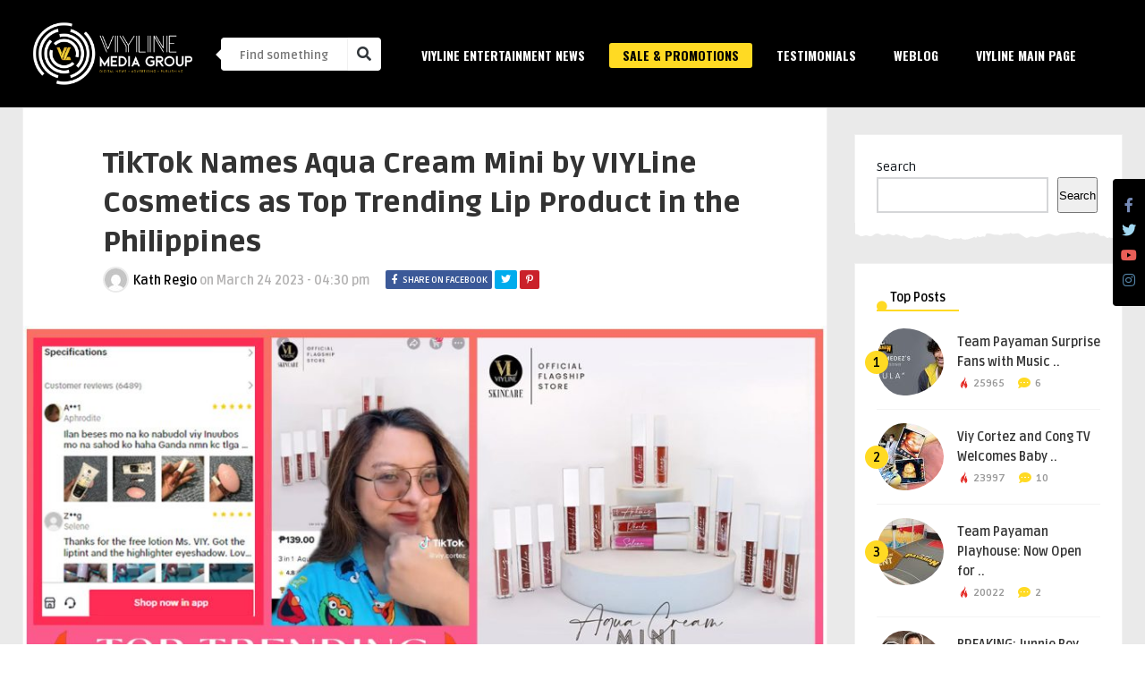

--- FILE ---
content_type: text/html; charset=UTF-8
request_url: https://mediagroup.viyline.net/2023/03/24/tiktok-names-aqua-cream-mini-by-viyline-cosmetics-as-top-trending-lip-product-in-the-philippines/
body_size: 99224
content:
<!DOCTYPE HTML>
<html dir="ltr" lang="en-US" prefix="og: https://ogp.me/ns#">
<head>
    <!-- Meta Tags -->
    <meta http-equiv="Content-Type" content="text/html; charset=UTF-8" />

    <!-- Mobile Device Meta -->
    <meta name="viewport" content="width=device-width, initial-scale=1"> 

    <!-- Theme output -->
    <title>TikTok Names Aqua Cream Mini by VIYLine Cosmetics as Top Trending Lip Product in the Philippines - ViyLine Media Group</title>

		<!-- All in One SEO 4.7.9 - aioseo.com -->
	<meta name="description" content="High-quality, affordable, pigmented, and long-lasting. These are just some of the words satisfied customers use to describe VIYLine Cosmetics’ Aqua Cream Mini. Recently, TikTok hailed the 3-in-1 lip, cheek, and eyelid makeup product as the app’s top 1 trending lip product in the Philippines. With over 45,000 pieces sold and a 4.8-5 rating on TikTok" />
	<meta name="robots" content="max-image-preview:large" />
	<meta name="author" content="Kath Regio"/>
	<link rel="canonical" href="https://mediagroup.viyline.net/2023/03/24/tiktok-names-aqua-cream-mini-by-viyline-cosmetics-as-top-trending-lip-product-in-the-philippines/" />
	<meta name="generator" content="All in One SEO (AIOSEO) 4.7.9" />
		<meta property="og:locale" content="en_US" />
		<meta property="og:site_name" content="ViyLine Media Group - ViyLine News &amp; Events" />
		<meta property="og:type" content="article" />
		<meta property="og:title" content="TikTok Names Aqua Cream Mini by VIYLine Cosmetics as Top Trending Lip Product in the Philippines - ViyLine Media Group" />
		<meta property="og:description" content="High-quality, affordable, pigmented, and long-lasting. These are just some of the words satisfied customers use to describe VIYLine Cosmetics’ Aqua Cream Mini. Recently, TikTok hailed the 3-in-1 lip, cheek, and eyelid makeup product as the app’s top 1 trending lip product in the Philippines. With over 45,000 pieces sold and a 4.8-5 rating on TikTok" />
		<meta property="og:url" content="https://mediagroup.viyline.net/2023/03/24/tiktok-names-aqua-cream-mini-by-viyline-cosmetics-as-top-trending-lip-product-in-the-philippines/" />
		<meta property="og:image" content="https://mediagroup.viyline.net/wp-content/uploads/2023/03/aqua-cream.jpg" />
		<meta property="og:image:secure_url" content="https://mediagroup.viyline.net/wp-content/uploads/2023/03/aqua-cream.jpg" />
		<meta property="og:image:width" content="1200" />
		<meta property="og:image:height" content="600" />
		<meta property="article:published_time" content="2023-03-24T08:30:09+00:00" />
		<meta property="article:modified_time" content="2023-03-24T04:40:12+00:00" />
		<meta name="twitter:card" content="summary" />
		<meta name="twitter:title" content="TikTok Names Aqua Cream Mini by VIYLine Cosmetics as Top Trending Lip Product in the Philippines - ViyLine Media Group" />
		<meta name="twitter:description" content="High-quality, affordable, pigmented, and long-lasting. These are just some of the words satisfied customers use to describe VIYLine Cosmetics’ Aqua Cream Mini. Recently, TikTok hailed the 3-in-1 lip, cheek, and eyelid makeup product as the app’s top 1 trending lip product in the Philippines. With over 45,000 pieces sold and a 4.8-5 rating on TikTok" />
		<meta name="twitter:image" content="https://mediagroup.viyline.net/wp-content/uploads/2023/03/aqua-cream.jpg" />
		<script type="application/ld+json" class="aioseo-schema">
			{"@context":"https:\/\/schema.org","@graph":[{"@type":"BlogPosting","@id":"https:\/\/mediagroup.viyline.net\/2023\/03\/24\/tiktok-names-aqua-cream-mini-by-viyline-cosmetics-as-top-trending-lip-product-in-the-philippines\/#blogposting","name":"TikTok Names Aqua Cream Mini by VIYLine Cosmetics as Top Trending Lip Product in the Philippines - ViyLine Media Group","headline":"TikTok Names Aqua Cream Mini by VIYLine Cosmetics as Top Trending Lip Product in the Philippines","author":{"@id":"https:\/\/mediagroup.viyline.net\/author\/ven2022\/#author"},"publisher":{"@id":"https:\/\/mediagroup.viyline.net\/#organization"},"image":{"@type":"ImageObject","url":"https:\/\/mediagroup.viyline.net\/wp-content\/uploads\/2023\/03\/aqua-cream.jpg","width":1200,"height":600},"datePublished":"2023-03-24T16:30:09+08:00","dateModified":"2023-03-24T12:40:12+08:00","inLanguage":"en-US","mainEntityOfPage":{"@id":"https:\/\/mediagroup.viyline.net\/2023\/03\/24\/tiktok-names-aqua-cream-mini-by-viyline-cosmetics-as-top-trending-lip-product-in-the-philippines\/#webpage"},"isPartOf":{"@id":"https:\/\/mediagroup.viyline.net\/2023\/03\/24\/tiktok-names-aqua-cream-mini-by-viyline-cosmetics-as-top-trending-lip-product-in-the-philippines\/#webpage"},"articleSection":"SALE &amp; PROMOTIONS, 3-in-1 Aqua Cream, Aqua Cream Mini, tiktok, TOP TRENDING, viy cortez, viyline cosmetics"},{"@type":"BreadcrumbList","@id":"https:\/\/mediagroup.viyline.net\/2023\/03\/24\/tiktok-names-aqua-cream-mini-by-viyline-cosmetics-as-top-trending-lip-product-in-the-philippines\/#breadcrumblist","itemListElement":[{"@type":"ListItem","@id":"https:\/\/mediagroup.viyline.net\/#listItem","position":1,"name":"Home","item":"https:\/\/mediagroup.viyline.net\/","nextItem":{"@type":"ListItem","@id":"https:\/\/mediagroup.viyline.net\/2023\/#listItem","name":"2023"}},{"@type":"ListItem","@id":"https:\/\/mediagroup.viyline.net\/2023\/#listItem","position":2,"name":"2023","item":"https:\/\/mediagroup.viyline.net\/2023\/","nextItem":{"@type":"ListItem","@id":"https:\/\/mediagroup.viyline.net\/2023\/03\/#listItem","name":"March"},"previousItem":{"@type":"ListItem","@id":"https:\/\/mediagroup.viyline.net\/#listItem","name":"Home"}},{"@type":"ListItem","@id":"https:\/\/mediagroup.viyline.net\/2023\/03\/#listItem","position":3,"name":"March","item":"https:\/\/mediagroup.viyline.net\/2023\/03\/","nextItem":{"@type":"ListItem","@id":"https:\/\/mediagroup.viyline.net\/2023\/03\/24\/#listItem","name":"24"},"previousItem":{"@type":"ListItem","@id":"https:\/\/mediagroup.viyline.net\/2023\/#listItem","name":"2023"}},{"@type":"ListItem","@id":"https:\/\/mediagroup.viyline.net\/2023\/03\/24\/#listItem","position":4,"name":"24","item":"https:\/\/mediagroup.viyline.net\/2023\/03\/24\/","nextItem":{"@type":"ListItem","@id":"https:\/\/mediagroup.viyline.net\/2023\/03\/24\/tiktok-names-aqua-cream-mini-by-viyline-cosmetics-as-top-trending-lip-product-in-the-philippines\/#listItem","name":"TikTok Names Aqua Cream Mini by VIYLine Cosmetics as Top Trending Lip Product in the Philippines"},"previousItem":{"@type":"ListItem","@id":"https:\/\/mediagroup.viyline.net\/2023\/03\/#listItem","name":"March"}},{"@type":"ListItem","@id":"https:\/\/mediagroup.viyline.net\/2023\/03\/24\/tiktok-names-aqua-cream-mini-by-viyline-cosmetics-as-top-trending-lip-product-in-the-philippines\/#listItem","position":5,"name":"TikTok Names Aqua Cream Mini by VIYLine Cosmetics as Top Trending Lip Product in the Philippines","previousItem":{"@type":"ListItem","@id":"https:\/\/mediagroup.viyline.net\/2023\/03\/24\/#listItem","name":"24"}}]},{"@type":"Organization","@id":"https:\/\/mediagroup.viyline.net\/#organization","name":"ViyLine Media Group","description":"ViyLine News & Events","url":"https:\/\/mediagroup.viyline.net\/"},{"@type":"Person","@id":"https:\/\/mediagroup.viyline.net\/author\/ven2022\/#author","url":"https:\/\/mediagroup.viyline.net\/author\/ven2022\/","name":"Kath Regio","image":{"@type":"ImageObject","@id":"https:\/\/mediagroup.viyline.net\/2023\/03\/24\/tiktok-names-aqua-cream-mini-by-viyline-cosmetics-as-top-trending-lip-product-in-the-philippines\/#authorImage","url":"https:\/\/secure.gravatar.com\/avatar\/3bbdb6da520b2ac8b92b7cef556082a2cfc0c7363f7a287427ea54030221ec16?s=96&d=mm&r=g","width":96,"height":96,"caption":"Kath Regio"}},{"@type":"WebPage","@id":"https:\/\/mediagroup.viyline.net\/2023\/03\/24\/tiktok-names-aqua-cream-mini-by-viyline-cosmetics-as-top-trending-lip-product-in-the-philippines\/#webpage","url":"https:\/\/mediagroup.viyline.net\/2023\/03\/24\/tiktok-names-aqua-cream-mini-by-viyline-cosmetics-as-top-trending-lip-product-in-the-philippines\/","name":"TikTok Names Aqua Cream Mini by VIYLine Cosmetics as Top Trending Lip Product in the Philippines - ViyLine Media Group","description":"High-quality, affordable, pigmented, and long-lasting. These are just some of the words satisfied customers use to describe VIYLine Cosmetics\u2019 Aqua Cream Mini. Recently, TikTok hailed the 3-in-1 lip, cheek, and eyelid makeup product as the app\u2019s top 1 trending lip product in the Philippines. With over 45,000 pieces sold and a 4.8-5 rating on TikTok","inLanguage":"en-US","isPartOf":{"@id":"https:\/\/mediagroup.viyline.net\/#website"},"breadcrumb":{"@id":"https:\/\/mediagroup.viyline.net\/2023\/03\/24\/tiktok-names-aqua-cream-mini-by-viyline-cosmetics-as-top-trending-lip-product-in-the-philippines\/#breadcrumblist"},"author":{"@id":"https:\/\/mediagroup.viyline.net\/author\/ven2022\/#author"},"creator":{"@id":"https:\/\/mediagroup.viyline.net\/author\/ven2022\/#author"},"image":{"@type":"ImageObject","url":"https:\/\/mediagroup.viyline.net\/wp-content\/uploads\/2023\/03\/aqua-cream.jpg","@id":"https:\/\/mediagroup.viyline.net\/2023\/03\/24\/tiktok-names-aqua-cream-mini-by-viyline-cosmetics-as-top-trending-lip-product-in-the-philippines\/#mainImage","width":1200,"height":600},"primaryImageOfPage":{"@id":"https:\/\/mediagroup.viyline.net\/2023\/03\/24\/tiktok-names-aqua-cream-mini-by-viyline-cosmetics-as-top-trending-lip-product-in-the-philippines\/#mainImage"},"datePublished":"2023-03-24T16:30:09+08:00","dateModified":"2023-03-24T12:40:12+08:00"},{"@type":"WebSite","@id":"https:\/\/mediagroup.viyline.net\/#website","url":"https:\/\/mediagroup.viyline.net\/","name":"ViyLine Media Group","description":"ViyLine News & Events","inLanguage":"en-US","publisher":{"@id":"https:\/\/mediagroup.viyline.net\/#organization"}}]}
		</script>
		<!-- All in One SEO -->

<link rel="amphtml" href="https://mediagroup.viyline.net/2023/03/24/tiktok-names-aqua-cream-mini-by-viyline-cosmetics-as-top-trending-lip-product-in-the-philippines/amp/" /><meta name="generator" content="AMP for WP 1.1.2"/><link rel='dns-prefetch' href='//www.googletagmanager.com' />
<link rel='dns-prefetch' href='//fonts.googleapis.com' />
<link rel='dns-prefetch' href='//pagead2.googlesyndication.com' />
<link rel="alternate" type="application/rss+xml" title="ViyLine Media Group &raquo; Feed" href="https://mediagroup.viyline.net/feed/" />
<link rel="alternate" type="application/rss+xml" title="ViyLine Media Group &raquo; Comments Feed" href="https://mediagroup.viyline.net/comments/feed/" />
<link rel="alternate" type="application/rss+xml" title="ViyLine Media Group &raquo; TikTok Names Aqua Cream Mini by VIYLine Cosmetics as Top Trending Lip Product in the Philippines Comments Feed" href="https://mediagroup.viyline.net/2023/03/24/tiktok-names-aqua-cream-mini-by-viyline-cosmetics-as-top-trending-lip-product-in-the-philippines/feed/" />
<link rel="alternate" title="oEmbed (JSON)" type="application/json+oembed" href="https://mediagroup.viyline.net/wp-json/oembed/1.0/embed?url=https%3A%2F%2Fmediagroup.viyline.net%2F2023%2F03%2F24%2Ftiktok-names-aqua-cream-mini-by-viyline-cosmetics-as-top-trending-lip-product-in-the-philippines%2F" />
<link rel="alternate" title="oEmbed (XML)" type="text/xml+oembed" href="https://mediagroup.viyline.net/wp-json/oembed/1.0/embed?url=https%3A%2F%2Fmediagroup.viyline.net%2F2023%2F03%2F24%2Ftiktok-names-aqua-cream-mini-by-viyline-cosmetics-as-top-trending-lip-product-in-the-philippines%2F&#038;format=xml" />
		<!-- This site uses the Google Analytics by MonsterInsights plugin v9.2.4 - Using Analytics tracking - https://www.monsterinsights.com/ -->
		<!-- Note: MonsterInsights is not currently configured on this site. The site owner needs to authenticate with Google Analytics in the MonsterInsights settings panel. -->
					<!-- No tracking code set -->
				<!-- / Google Analytics by MonsterInsights -->
		<style id='wp-img-auto-sizes-contain-inline-css' type='text/css'>
img:is([sizes=auto i],[sizes^="auto," i]){contain-intrinsic-size:3000px 1500px}
/*# sourceURL=wp-img-auto-sizes-contain-inline-css */
</style>
<style id='wp-emoji-styles-inline-css' type='text/css'>

	img.wp-smiley, img.emoji {
		display: inline !important;
		border: none !important;
		box-shadow: none !important;
		height: 1em !important;
		width: 1em !important;
		margin: 0 0.07em !important;
		vertical-align: -0.1em !important;
		background: none !important;
		padding: 0 !important;
	}
/*# sourceURL=wp-emoji-styles-inline-css */
</style>
<style id='wp-block-library-inline-css' type='text/css'>
:root{--wp-block-synced-color:#7a00df;--wp-block-synced-color--rgb:122,0,223;--wp-bound-block-color:var(--wp-block-synced-color);--wp-editor-canvas-background:#ddd;--wp-admin-theme-color:#007cba;--wp-admin-theme-color--rgb:0,124,186;--wp-admin-theme-color-darker-10:#006ba1;--wp-admin-theme-color-darker-10--rgb:0,107,160.5;--wp-admin-theme-color-darker-20:#005a87;--wp-admin-theme-color-darker-20--rgb:0,90,135;--wp-admin-border-width-focus:2px}@media (min-resolution:192dpi){:root{--wp-admin-border-width-focus:1.5px}}.wp-element-button{cursor:pointer}:root .has-very-light-gray-background-color{background-color:#eee}:root .has-very-dark-gray-background-color{background-color:#313131}:root .has-very-light-gray-color{color:#eee}:root .has-very-dark-gray-color{color:#313131}:root .has-vivid-green-cyan-to-vivid-cyan-blue-gradient-background{background:linear-gradient(135deg,#00d084,#0693e3)}:root .has-purple-crush-gradient-background{background:linear-gradient(135deg,#34e2e4,#4721fb 50%,#ab1dfe)}:root .has-hazy-dawn-gradient-background{background:linear-gradient(135deg,#faaca8,#dad0ec)}:root .has-subdued-olive-gradient-background{background:linear-gradient(135deg,#fafae1,#67a671)}:root .has-atomic-cream-gradient-background{background:linear-gradient(135deg,#fdd79a,#004a59)}:root .has-nightshade-gradient-background{background:linear-gradient(135deg,#330968,#31cdcf)}:root .has-midnight-gradient-background{background:linear-gradient(135deg,#020381,#2874fc)}:root{--wp--preset--font-size--normal:16px;--wp--preset--font-size--huge:42px}.has-regular-font-size{font-size:1em}.has-larger-font-size{font-size:2.625em}.has-normal-font-size{font-size:var(--wp--preset--font-size--normal)}.has-huge-font-size{font-size:var(--wp--preset--font-size--huge)}.has-text-align-center{text-align:center}.has-text-align-left{text-align:left}.has-text-align-right{text-align:right}.has-fit-text{white-space:nowrap!important}#end-resizable-editor-section{display:none}.aligncenter{clear:both}.items-justified-left{justify-content:flex-start}.items-justified-center{justify-content:center}.items-justified-right{justify-content:flex-end}.items-justified-space-between{justify-content:space-between}.screen-reader-text{border:0;clip-path:inset(50%);height:1px;margin:-1px;overflow:hidden;padding:0;position:absolute;width:1px;word-wrap:normal!important}.screen-reader-text:focus{background-color:#ddd;clip-path:none;color:#444;display:block;font-size:1em;height:auto;left:5px;line-height:normal;padding:15px 23px 14px;text-decoration:none;top:5px;width:auto;z-index:100000}html :where(.has-border-color){border-style:solid}html :where([style*=border-top-color]){border-top-style:solid}html :where([style*=border-right-color]){border-right-style:solid}html :where([style*=border-bottom-color]){border-bottom-style:solid}html :where([style*=border-left-color]){border-left-style:solid}html :where([style*=border-width]){border-style:solid}html :where([style*=border-top-width]){border-top-style:solid}html :where([style*=border-right-width]){border-right-style:solid}html :where([style*=border-bottom-width]){border-bottom-style:solid}html :where([style*=border-left-width]){border-left-style:solid}html :where(img[class*=wp-image-]){height:auto;max-width:100%}:where(figure){margin:0 0 1em}html :where(.is-position-sticky){--wp-admin--admin-bar--position-offset:var(--wp-admin--admin-bar--height,0px)}@media screen and (max-width:600px){html :where(.is-position-sticky){--wp-admin--admin-bar--position-offset:0px}}

/*# sourceURL=wp-block-library-inline-css */
</style><style id='wp-block-archives-inline-css' type='text/css'>
.wp-block-archives{box-sizing:border-box}.wp-block-archives-dropdown label{display:block}
/*# sourceURL=https://mediagroup.viyline.net/wp-includes/blocks/archives/style.min.css */
</style>
<style id='wp-block-search-inline-css' type='text/css'>
.wp-block-search__button{margin-left:10px;word-break:normal}.wp-block-search__button.has-icon{line-height:0}.wp-block-search__button svg{height:1.25em;min-height:24px;min-width:24px;width:1.25em;fill:currentColor;vertical-align:text-bottom}:where(.wp-block-search__button){border:1px solid #ccc;padding:6px 10px}.wp-block-search__inside-wrapper{display:flex;flex:auto;flex-wrap:nowrap;max-width:100%}.wp-block-search__label{width:100%}.wp-block-search.wp-block-search__button-only .wp-block-search__button{box-sizing:border-box;display:flex;flex-shrink:0;justify-content:center;margin-left:0;max-width:100%}.wp-block-search.wp-block-search__button-only .wp-block-search__inside-wrapper{min-width:0!important;transition-property:width}.wp-block-search.wp-block-search__button-only .wp-block-search__input{flex-basis:100%;transition-duration:.3s}.wp-block-search.wp-block-search__button-only.wp-block-search__searchfield-hidden,.wp-block-search.wp-block-search__button-only.wp-block-search__searchfield-hidden .wp-block-search__inside-wrapper{overflow:hidden}.wp-block-search.wp-block-search__button-only.wp-block-search__searchfield-hidden .wp-block-search__input{border-left-width:0!important;border-right-width:0!important;flex-basis:0;flex-grow:0;margin:0;min-width:0!important;padding-left:0!important;padding-right:0!important;width:0!important}:where(.wp-block-search__input){appearance:none;border:1px solid #949494;flex-grow:1;font-family:inherit;font-size:inherit;font-style:inherit;font-weight:inherit;letter-spacing:inherit;line-height:inherit;margin-left:0;margin-right:0;min-width:3rem;padding:8px;text-decoration:unset!important;text-transform:inherit}:where(.wp-block-search__button-inside .wp-block-search__inside-wrapper){background-color:#fff;border:1px solid #949494;box-sizing:border-box;padding:4px}:where(.wp-block-search__button-inside .wp-block-search__inside-wrapper) .wp-block-search__input{border:none;border-radius:0;padding:0 4px}:where(.wp-block-search__button-inside .wp-block-search__inside-wrapper) .wp-block-search__input:focus{outline:none}:where(.wp-block-search__button-inside .wp-block-search__inside-wrapper) :where(.wp-block-search__button){padding:4px 8px}.wp-block-search.aligncenter .wp-block-search__inside-wrapper{margin:auto}.wp-block[data-align=right] .wp-block-search.wp-block-search__button-only .wp-block-search__inside-wrapper{float:right}
/*# sourceURL=https://mediagroup.viyline.net/wp-includes/blocks/search/style.min.css */
</style>
<style id='wp-block-group-inline-css' type='text/css'>
.wp-block-group{box-sizing:border-box}:where(.wp-block-group.wp-block-group-is-layout-constrained){position:relative}
/*# sourceURL=https://mediagroup.viyline.net/wp-includes/blocks/group/style.min.css */
</style>
<style id='global-styles-inline-css' type='text/css'>
:root{--wp--preset--aspect-ratio--square: 1;--wp--preset--aspect-ratio--4-3: 4/3;--wp--preset--aspect-ratio--3-4: 3/4;--wp--preset--aspect-ratio--3-2: 3/2;--wp--preset--aspect-ratio--2-3: 2/3;--wp--preset--aspect-ratio--16-9: 16/9;--wp--preset--aspect-ratio--9-16: 9/16;--wp--preset--color--black: #000000;--wp--preset--color--cyan-bluish-gray: #abb8c3;--wp--preset--color--white: #ffffff;--wp--preset--color--pale-pink: #f78da7;--wp--preset--color--vivid-red: #cf2e2e;--wp--preset--color--luminous-vivid-orange: #ff6900;--wp--preset--color--luminous-vivid-amber: #fcb900;--wp--preset--color--light-green-cyan: #7bdcb5;--wp--preset--color--vivid-green-cyan: #00d084;--wp--preset--color--pale-cyan-blue: #8ed1fc;--wp--preset--color--vivid-cyan-blue: #0693e3;--wp--preset--color--vivid-purple: #9b51e0;--wp--preset--gradient--vivid-cyan-blue-to-vivid-purple: linear-gradient(135deg,rgb(6,147,227) 0%,rgb(155,81,224) 100%);--wp--preset--gradient--light-green-cyan-to-vivid-green-cyan: linear-gradient(135deg,rgb(122,220,180) 0%,rgb(0,208,130) 100%);--wp--preset--gradient--luminous-vivid-amber-to-luminous-vivid-orange: linear-gradient(135deg,rgb(252,185,0) 0%,rgb(255,105,0) 100%);--wp--preset--gradient--luminous-vivid-orange-to-vivid-red: linear-gradient(135deg,rgb(255,105,0) 0%,rgb(207,46,46) 100%);--wp--preset--gradient--very-light-gray-to-cyan-bluish-gray: linear-gradient(135deg,rgb(238,238,238) 0%,rgb(169,184,195) 100%);--wp--preset--gradient--cool-to-warm-spectrum: linear-gradient(135deg,rgb(74,234,220) 0%,rgb(151,120,209) 20%,rgb(207,42,186) 40%,rgb(238,44,130) 60%,rgb(251,105,98) 80%,rgb(254,248,76) 100%);--wp--preset--gradient--blush-light-purple: linear-gradient(135deg,rgb(255,206,236) 0%,rgb(152,150,240) 100%);--wp--preset--gradient--blush-bordeaux: linear-gradient(135deg,rgb(254,205,165) 0%,rgb(254,45,45) 50%,rgb(107,0,62) 100%);--wp--preset--gradient--luminous-dusk: linear-gradient(135deg,rgb(255,203,112) 0%,rgb(199,81,192) 50%,rgb(65,88,208) 100%);--wp--preset--gradient--pale-ocean: linear-gradient(135deg,rgb(255,245,203) 0%,rgb(182,227,212) 50%,rgb(51,167,181) 100%);--wp--preset--gradient--electric-grass: linear-gradient(135deg,rgb(202,248,128) 0%,rgb(113,206,126) 100%);--wp--preset--gradient--midnight: linear-gradient(135deg,rgb(2,3,129) 0%,rgb(40,116,252) 100%);--wp--preset--font-size--small: 13px;--wp--preset--font-size--medium: 20px;--wp--preset--font-size--large: 36px;--wp--preset--font-size--x-large: 42px;--wp--preset--spacing--20: 0.44rem;--wp--preset--spacing--30: 0.67rem;--wp--preset--spacing--40: 1rem;--wp--preset--spacing--50: 1.5rem;--wp--preset--spacing--60: 2.25rem;--wp--preset--spacing--70: 3.38rem;--wp--preset--spacing--80: 5.06rem;--wp--preset--shadow--natural: 6px 6px 9px rgba(0, 0, 0, 0.2);--wp--preset--shadow--deep: 12px 12px 50px rgba(0, 0, 0, 0.4);--wp--preset--shadow--sharp: 6px 6px 0px rgba(0, 0, 0, 0.2);--wp--preset--shadow--outlined: 6px 6px 0px -3px rgb(255, 255, 255), 6px 6px rgb(0, 0, 0);--wp--preset--shadow--crisp: 6px 6px 0px rgb(0, 0, 0);}:where(.is-layout-flex){gap: 0.5em;}:where(.is-layout-grid){gap: 0.5em;}body .is-layout-flex{display: flex;}.is-layout-flex{flex-wrap: wrap;align-items: center;}.is-layout-flex > :is(*, div){margin: 0;}body .is-layout-grid{display: grid;}.is-layout-grid > :is(*, div){margin: 0;}:where(.wp-block-columns.is-layout-flex){gap: 2em;}:where(.wp-block-columns.is-layout-grid){gap: 2em;}:where(.wp-block-post-template.is-layout-flex){gap: 1.25em;}:where(.wp-block-post-template.is-layout-grid){gap: 1.25em;}.has-black-color{color: var(--wp--preset--color--black) !important;}.has-cyan-bluish-gray-color{color: var(--wp--preset--color--cyan-bluish-gray) !important;}.has-white-color{color: var(--wp--preset--color--white) !important;}.has-pale-pink-color{color: var(--wp--preset--color--pale-pink) !important;}.has-vivid-red-color{color: var(--wp--preset--color--vivid-red) !important;}.has-luminous-vivid-orange-color{color: var(--wp--preset--color--luminous-vivid-orange) !important;}.has-luminous-vivid-amber-color{color: var(--wp--preset--color--luminous-vivid-amber) !important;}.has-light-green-cyan-color{color: var(--wp--preset--color--light-green-cyan) !important;}.has-vivid-green-cyan-color{color: var(--wp--preset--color--vivid-green-cyan) !important;}.has-pale-cyan-blue-color{color: var(--wp--preset--color--pale-cyan-blue) !important;}.has-vivid-cyan-blue-color{color: var(--wp--preset--color--vivid-cyan-blue) !important;}.has-vivid-purple-color{color: var(--wp--preset--color--vivid-purple) !important;}.has-black-background-color{background-color: var(--wp--preset--color--black) !important;}.has-cyan-bluish-gray-background-color{background-color: var(--wp--preset--color--cyan-bluish-gray) !important;}.has-white-background-color{background-color: var(--wp--preset--color--white) !important;}.has-pale-pink-background-color{background-color: var(--wp--preset--color--pale-pink) !important;}.has-vivid-red-background-color{background-color: var(--wp--preset--color--vivid-red) !important;}.has-luminous-vivid-orange-background-color{background-color: var(--wp--preset--color--luminous-vivid-orange) !important;}.has-luminous-vivid-amber-background-color{background-color: var(--wp--preset--color--luminous-vivid-amber) !important;}.has-light-green-cyan-background-color{background-color: var(--wp--preset--color--light-green-cyan) !important;}.has-vivid-green-cyan-background-color{background-color: var(--wp--preset--color--vivid-green-cyan) !important;}.has-pale-cyan-blue-background-color{background-color: var(--wp--preset--color--pale-cyan-blue) !important;}.has-vivid-cyan-blue-background-color{background-color: var(--wp--preset--color--vivid-cyan-blue) !important;}.has-vivid-purple-background-color{background-color: var(--wp--preset--color--vivid-purple) !important;}.has-black-border-color{border-color: var(--wp--preset--color--black) !important;}.has-cyan-bluish-gray-border-color{border-color: var(--wp--preset--color--cyan-bluish-gray) !important;}.has-white-border-color{border-color: var(--wp--preset--color--white) !important;}.has-pale-pink-border-color{border-color: var(--wp--preset--color--pale-pink) !important;}.has-vivid-red-border-color{border-color: var(--wp--preset--color--vivid-red) !important;}.has-luminous-vivid-orange-border-color{border-color: var(--wp--preset--color--luminous-vivid-orange) !important;}.has-luminous-vivid-amber-border-color{border-color: var(--wp--preset--color--luminous-vivid-amber) !important;}.has-light-green-cyan-border-color{border-color: var(--wp--preset--color--light-green-cyan) !important;}.has-vivid-green-cyan-border-color{border-color: var(--wp--preset--color--vivid-green-cyan) !important;}.has-pale-cyan-blue-border-color{border-color: var(--wp--preset--color--pale-cyan-blue) !important;}.has-vivid-cyan-blue-border-color{border-color: var(--wp--preset--color--vivid-cyan-blue) !important;}.has-vivid-purple-border-color{border-color: var(--wp--preset--color--vivid-purple) !important;}.has-vivid-cyan-blue-to-vivid-purple-gradient-background{background: var(--wp--preset--gradient--vivid-cyan-blue-to-vivid-purple) !important;}.has-light-green-cyan-to-vivid-green-cyan-gradient-background{background: var(--wp--preset--gradient--light-green-cyan-to-vivid-green-cyan) !important;}.has-luminous-vivid-amber-to-luminous-vivid-orange-gradient-background{background: var(--wp--preset--gradient--luminous-vivid-amber-to-luminous-vivid-orange) !important;}.has-luminous-vivid-orange-to-vivid-red-gradient-background{background: var(--wp--preset--gradient--luminous-vivid-orange-to-vivid-red) !important;}.has-very-light-gray-to-cyan-bluish-gray-gradient-background{background: var(--wp--preset--gradient--very-light-gray-to-cyan-bluish-gray) !important;}.has-cool-to-warm-spectrum-gradient-background{background: var(--wp--preset--gradient--cool-to-warm-spectrum) !important;}.has-blush-light-purple-gradient-background{background: var(--wp--preset--gradient--blush-light-purple) !important;}.has-blush-bordeaux-gradient-background{background: var(--wp--preset--gradient--blush-bordeaux) !important;}.has-luminous-dusk-gradient-background{background: var(--wp--preset--gradient--luminous-dusk) !important;}.has-pale-ocean-gradient-background{background: var(--wp--preset--gradient--pale-ocean) !important;}.has-electric-grass-gradient-background{background: var(--wp--preset--gradient--electric-grass) !important;}.has-midnight-gradient-background{background: var(--wp--preset--gradient--midnight) !important;}.has-small-font-size{font-size: var(--wp--preset--font-size--small) !important;}.has-medium-font-size{font-size: var(--wp--preset--font-size--medium) !important;}.has-large-font-size{font-size: var(--wp--preset--font-size--large) !important;}.has-x-large-font-size{font-size: var(--wp--preset--font-size--x-large) !important;}
/*# sourceURL=global-styles-inline-css */
</style>
<style id='core-block-supports-inline-css' type='text/css'>
.wp-block-gallery.wp-block-gallery-1{--wp--style--unstable-gallery-gap:var( --wp--style--gallery-gap-default, var( --gallery-block--gutter-size, var( --wp--style--block-gap, 0.5em ) ) );gap:var( --wp--style--gallery-gap-default, var( --gallery-block--gutter-size, var( --wp--style--block-gap, 0.5em ) ) );}.wp-block-gallery.wp-block-gallery-2{--wp--style--unstable-gallery-gap:var( --wp--style--gallery-gap-default, var( --gallery-block--gutter-size, var( --wp--style--block-gap, 0.5em ) ) );gap:var( --wp--style--gallery-gap-default, var( --gallery-block--gutter-size, var( --wp--style--block-gap, 0.5em ) ) );}
/*# sourceURL=core-block-supports-inline-css */
</style>

<style id='classic-theme-styles-inline-css' type='text/css'>
/*! This file is auto-generated */
.wp-block-button__link{color:#fff;background-color:#32373c;border-radius:9999px;box-shadow:none;text-decoration:none;padding:calc(.667em + 2px) calc(1.333em + 2px);font-size:1.125em}.wp-block-file__button{background:#32373c;color:#fff;text-decoration:none}
/*# sourceURL=/wp-includes/css/classic-themes.min.css */
</style>
<link rel='stylesheet' id='anthemes_shortcode_styles-css' href='https://mediagroup.viyline.net/wp-content/plugins/anthemes-shortcodes/includes/css/anthemes-shortcodes.css?ver=6.9' type='text/css' media='all' />
<link rel='stylesheet' id='thumbs_rating_styles-css' href='https://mediagroup.viyline.net/wp-content/plugins/thumbs-rating/css/style.css?ver=1.0.0' type='text/css' media='all' />
<link rel='stylesheet' id='ffwd_frontend-css' href='https://mediagroup.viyline.net/wp-content/plugins/wd-facebook-feed/css/ffwd_frontend.css?ver=1.2.9' type='text/css' media='all' />
<link rel='stylesheet' id='ffwd_fonts-css' href='https://mediagroup.viyline.net/wp-content/plugins/wd-facebook-feed/css/fonts.css?ver=1.2.9' type='text/css' media='all' />
<link rel='stylesheet' id='ffwd_mCustomScrollbar-css' href='https://mediagroup.viyline.net/wp-content/plugins/wd-facebook-feed/css/jquery.mCustomScrollbar.css?ver=1.2.9' type='text/css' media='all' />
<link rel='stylesheet' id='bouplay-wp-style-css' href='https://mediagroup.viyline.net/wp-content/themes/bouplay-wp/style.css?ver=2.7' type='text/css' media='all' />
<link rel='stylesheet' id='bouplay-wp-default-css' href='https://mediagroup.viyline.net/wp-content/themes/bouplay-wp/css/colors/default.css?ver=2.7' type='text/css' media='all' />
<link rel='stylesheet' id='bouplay-wp-responsive-css' href='https://mediagroup.viyline.net/wp-content/themes/bouplay-wp/css/responsive.css?ver=2.7' type='text/css' media='all' />
<link rel='stylesheet' id='fontawesome-css' href='https://mediagroup.viyline.net/wp-content/themes/bouplay-wp/css/fontawesome-free-5.15.4-web/css/all.min.css?ver=5.15.4' type='text/css' media='all' />
<link rel='stylesheet' id='icofont-css' href='https://mediagroup.viyline.net/wp-content/themes/bouplay-wp/css/icofont/css/icofont.css?ver=1.0.0' type='text/css' media='all' />
<link rel='stylesheet' id='bouplay_wp_fonts-css' href='//fonts.googleapis.com/css?family=Ruda%3A400%2C700%2C900%7COswald%3A700&#038;ver=1.0.0' type='text/css' media='all' />
<style id='akismet-widget-style-inline-css' type='text/css'>

			.a-stats {
				--akismet-color-mid-green: #357b49;
				--akismet-color-white: #fff;
				--akismet-color-light-grey: #f6f7f7;

				max-width: 350px;
				width: auto;
			}

			.a-stats * {
				all: unset;
				box-sizing: border-box;
			}

			.a-stats strong {
				font-weight: 600;
			}

			.a-stats a.a-stats__link,
			.a-stats a.a-stats__link:visited,
			.a-stats a.a-stats__link:active {
				background: var(--akismet-color-mid-green);
				border: none;
				box-shadow: none;
				border-radius: 8px;
				color: var(--akismet-color-white);
				cursor: pointer;
				display: block;
				font-family: -apple-system, BlinkMacSystemFont, 'Segoe UI', 'Roboto', 'Oxygen-Sans', 'Ubuntu', 'Cantarell', 'Helvetica Neue', sans-serif;
				font-weight: 500;
				padding: 12px;
				text-align: center;
				text-decoration: none;
				transition: all 0.2s ease;
			}

			/* Extra specificity to deal with TwentyTwentyOne focus style */
			.widget .a-stats a.a-stats__link:focus {
				background: var(--akismet-color-mid-green);
				color: var(--akismet-color-white);
				text-decoration: none;
			}

			.a-stats a.a-stats__link:hover {
				filter: brightness(110%);
				box-shadow: 0 4px 12px rgba(0, 0, 0, 0.06), 0 0 2px rgba(0, 0, 0, 0.16);
			}

			.a-stats .count {
				color: var(--akismet-color-white);
				display: block;
				font-size: 1.5em;
				line-height: 1.4;
				padding: 0 13px;
				white-space: nowrap;
			}
		
/*# sourceURL=akismet-widget-style-inline-css */
</style>
<link rel='stylesheet' id='wp-pagenavi-css' href='https://mediagroup.viyline.net/wp-content/plugins/wp-pagenavi/pagenavi-css.css?ver=2.70' type='text/css' media='all' />
<link rel='stylesheet' id='wp-block-paragraph-css' href='https://mediagroup.viyline.net/wp-includes/blocks/paragraph/style.min.css?ver=6.9' type='text/css' media='all' />
<link rel='stylesheet' id='wp-block-image-css' href='https://mediagroup.viyline.net/wp-includes/blocks/image/style.min.css?ver=6.9' type='text/css' media='all' />
<link rel='stylesheet' id='wp-block-heading-css' href='https://mediagroup.viyline.net/wp-includes/blocks/heading/style.min.css?ver=6.9' type='text/css' media='all' />
<link rel='stylesheet' id='wp-block-gallery-css' href='https://mediagroup.viyline.net/wp-includes/blocks/gallery/style.min.css?ver=6.9' type='text/css' media='all' />
<link rel='stylesheet' id='wp-block-list-css' href='https://mediagroup.viyline.net/wp-includes/blocks/list/style.min.css?ver=6.9' type='text/css' media='all' />
<script type="text/javascript" src="https://mediagroup.viyline.net/wp-includes/js/jquery/jquery.min.js?ver=3.7.1" id="jquery-core-js"></script>
<script type="text/javascript" src="https://mediagroup.viyline.net/wp-includes/js/jquery/jquery-migrate.min.js?ver=3.4.1" id="jquery-migrate-js"></script>
<script type="text/javascript" src="https://mediagroup.viyline.net/wp-content/themes/bouplay-wp/js/our_admin.js?ver=6.9" id="bouplay_wp_our_adminjs-js"></script>
<script type="text/javascript" id="thumbs_rating_scripts-js-extra">
/* <![CDATA[ */
var thumbs_rating_ajax = {"ajax_url":"https://mediagroup.viyline.net/wp-admin/admin-ajax.php","nonce":"327001b29e"};
//# sourceURL=thumbs_rating_scripts-js-extra
/* ]]> */
</script>
<script type="text/javascript" src="https://mediagroup.viyline.net/wp-content/plugins/thumbs-rating/js/general.js?ver=4.0.1" id="thumbs_rating_scripts-js"></script>
<script type="text/javascript" id="ffwd_cache-js-extra">
/* <![CDATA[ */
var ffwd_cache = {"ajax_url":"https://mediagroup.viyline.net/wp-admin/admin-ajax.php","update_data":"[]","need_update":"false"};
//# sourceURL=ffwd_cache-js-extra
/* ]]> */
</script>
<script type="text/javascript" src="https://mediagroup.viyline.net/wp-content/plugins/wd-facebook-feed/js/ffwd_cache.js?ver=1.2.9" id="ffwd_cache-js"></script>
<script type="text/javascript" id="ffwd_frontend-js-extra">
/* <![CDATA[ */
var ffwd_frontend_text = {"comment_reply":"Reply","view":"View","more_comments":"more comments","year":"year","years":"years","hour":"hour","hours":"hours","months":"months","month":"month","weeks":"weeks","week":"week","days":"days","day":"day","minutes":"minutes","minute":"minute","seconds":"seconds","second":"second","ago":"ago","ajax_url":"https://mediagroup.viyline.net/wp-admin/admin-ajax.php","and":"and","others":"others"};
//# sourceURL=ffwd_frontend-js-extra
/* ]]> */
</script>
<script type="text/javascript" src="https://mediagroup.viyline.net/wp-content/plugins/wd-facebook-feed/js/ffwd_frontend.js?ver=1.2.9" id="ffwd_frontend-js"></script>
<script type="text/javascript" src="https://mediagroup.viyline.net/wp-content/plugins/wd-facebook-feed/js/jquery.mobile.js?ver=1.2.9" id="ffwd_jquery_mobile-js"></script>
<script type="text/javascript" src="https://mediagroup.viyline.net/wp-content/plugins/wd-facebook-feed/js/jquery.mCustomScrollbar.concat.min.js?ver=1.2.9" id="ffwd_mCustomScrollbar-js"></script>
<script type="text/javascript" src="https://mediagroup.viyline.net/wp-content/plugins/wd-facebook-feed/js/jquery.fullscreen-0.4.1.js?ver=0.4.1" id="jquery-fullscreen-js"></script>
<script type="text/javascript" id="ffwd_gallery_box-js-extra">
/* <![CDATA[ */
var ffwd_objectL10n = {"ffwd_field_required":"field is required.","ffwd_mail_validation":"This is not a valid email address.","ffwd_search_result":"There are no images matching your search."};
//# sourceURL=ffwd_gallery_box-js-extra
/* ]]> */
</script>
<script type="text/javascript" src="https://mediagroup.viyline.net/wp-content/plugins/wd-facebook-feed/js/ffwd_gallery_box.js?ver=1.2.9" id="ffwd_gallery_box-js"></script>

<!-- Google tag (gtag.js) snippet added by Site Kit -->

<!-- Google Analytics snippet added by Site Kit -->
<script type="text/javascript" src="https://www.googletagmanager.com/gtag/js?id=G-PQJHE6YN4M" id="google_gtagjs-js" async></script>
<script type="text/javascript" id="google_gtagjs-js-after">
/* <![CDATA[ */
window.dataLayer = window.dataLayer || [];function gtag(){dataLayer.push(arguments);}
gtag("set","linker",{"domains":["mediagroup.viyline.net"]});
gtag("js", new Date());
gtag("set", "developer_id.dZTNiMT", true);
gtag("config", "G-PQJHE6YN4M");
//# sourceURL=google_gtagjs-js-after
/* ]]> */
</script>

<!-- End Google tag (gtag.js) snippet added by Site Kit -->
<link rel="https://api.w.org/" href="https://mediagroup.viyline.net/wp-json/" /><link rel="alternate" title="JSON" type="application/json" href="https://mediagroup.viyline.net/wp-json/wp/v2/posts/5221" /><link rel="EditURI" type="application/rsd+xml" title="RSD" href="https://mediagroup.viyline.net/xmlrpc.php?rsd" />
<meta name="generator" content="WordPress 6.9" />
<link rel='shortlink' href='https://mediagroup.viyline.net/?p=5221' />
<meta name="generator" content="Site Kit by Google 1.146.0" />
<!-- Google AdSense meta tags added by Site Kit -->
<meta name="google-adsense-platform-account" content="ca-host-pub-2644536267352236">
<meta name="google-adsense-platform-domain" content="sitekit.withgoogle.com">
<!-- End Google AdSense meta tags added by Site Kit -->

<!-- Google AdSense snippet added by Site Kit -->
<script type="text/javascript" async="async" src="https://pagead2.googlesyndication.com/pagead/js/adsbygoogle.js?client=ca-pub-2649804887450344&amp;host=ca-host-pub-2644536267352236" crossorigin="anonymous"></script>

<!-- End Google AdSense snippet added by Site Kit -->
<link rel="icon" href="https://mediagroup.viyline.net/wp-content/uploads/2022/03/cropped-Favicon-32x32.png" sizes="32x32" />
<link rel="icon" href="https://mediagroup.viyline.net/wp-content/uploads/2022/03/cropped-Favicon-192x192.png" sizes="192x192" />
<link rel="apple-touch-icon" href="https://mediagroup.viyline.net/wp-content/uploads/2022/03/cropped-Favicon-180x180.png" />
<meta name="msapplication-TileImage" content="https://mediagroup.viyline.net/wp-content/uploads/2022/03/cropped-Favicon-270x270.png" />
<!-- Custom Styling --><style type="text/css">.article-category a { background-color: #2271b1 !important; }a:hover { color: #2271b1 !important; }header, #featured-posts-section { background: #2271b1; background: linear-gradient(to right, #2271b1 , #27313b); }.entry p a { color: #2271b1 !important; }a:hover { color: #2271b1 !important; }h1.article-title, .entry h1.page-title { color: #333333 !important; }html body { background: #eaeaea; background: linear-gradient(to right, #eaeaea , #eaeaea); }.top-footer-section { background: #e5d520; background: linear-gradient(to right, #e5d520 , ); }footer { background-color: #0a0a0a !important; }.sidebar { margin-top: 30px !important; }</style>		<style type="text/css" id="wp-custom-css">
			header, #featured-posts-section {
    background: #000 !important;
}
/* 
.widget_block {
	display: none !important;
} */

div.widget_search {
    padding-bottom: 10px !important;
}

.widget_bouplay_wp_300px {
	padding-top: 0 !important;	
}

.sidebar .widget {
    padding: 15px 24px 10px 24px;
}

.sidebar h3.title {
    margin: 10px 0 15px 0;
}

.img-300 img {
	width: 100%;
}
		</style>
		 

</head>
<body class="wp-singular post-template-default single single-post postid-5221 single-format-standard wp-theme-bouplay-wp">


<!-- Begin Header -->
<header>
        <!-- Top bar colors -->
        <div class="main-header">
            <!-- Logo -->  
            <a href="https://mediagroup.viyline.net/"><img class="logo" src="https://mediagroup.viyline.net/wp-content/uploads/2022/03/VMG-logo_white-landscape.png" alt="ViyLine Media Group" /></a>

            <!-- search form get_search_form(); -->
            <form id="searchform2" class="header-search" method="get" action="https://mediagroup.viyline.net/">
    <div class="triangle-search"></div>
    <input placeholder="Find something ..." type="text" name="s" id="s" />
    <input type="submit" value="&#xf002;" class="buttonicon" />
</form> 
            <!-- Navigation Menu -->
                            <nav>
                    <!-- Menu Toggle btn-->
                    <div class="menu-toggle">
                        <button type="button" id="menu-btn">
                            <span class="icon-bar"></span><span class="icon-bar"></span><span class="icon-bar"></span>
                        </button>
                    </div>                       
                    <ul id="respMenu" class="ant-responsive-menu" data-menu-style="horizontal"><li id="menu-item-159" class="menu-item menu-item-type-taxonomy menu-item-object-category menu-item-159"><a href="https://mediagroup.viyline.net/category/viyline-entertainment-news/">VIYLINE ENTERTAINMENT NEWS</a></li>
<li id="menu-item-160" class="menu-item menu-item-type-taxonomy menu-item-object-category current-post-ancestor current-menu-parent current-post-parent menu-item-160"><a href="https://mediagroup.viyline.net/category/sale-and-promotions/">SALE &amp; PROMOTIONS</a></li>
<li id="menu-item-161" class="menu-item menu-item-type-taxonomy menu-item-object-category menu-item-161"><a href="https://mediagroup.viyline.net/category/testimonials/">TESTIMONIALS</a></li>
<li id="menu-item-162" class="menu-item menu-item-type-taxonomy menu-item-object-category menu-item-162"><a href="https://mediagroup.viyline.net/category/weblog/">WEBLOG</a></li>
<li id="menu-item-489" class="menu-item menu-item-type-custom menu-item-object-custom menu-item-489"><a href="https://viyline.net/">VIYLINE MAIN PAGE</a></li>
</ul>                </nav>
            
            <div class="clear"></div>
        </div><!-- end .main-header -->
</header><!-- end #header -->

            <ul class="top-social">
            <li><a href="https://www.facebook.com/viylinemediagroup"><i class="fab fa-facebook-f"></i></a></li>
<li><a href="https://twitter.com/VL_MediaGroup"><i class="fab fa-twitter"></i></a></li>
<li><a href="https://www.youtube.com/channel/UC6ELIVRpG3NQR9aHbKIY4uA"><i class="fab fa-youtube"></i></a></li>
<li><a href="https://www.instagram.com/viyline_mediagroup/"><i class="fab fa-instagram"></i></a></li>
 
        </ul><!-- end .top-social -->
    

  

<!-- Begin Content -->
<div class="wrap-fullwidth">

    <div class="single-content">
                <div class="entry-top">
            <h1 class="article-title entry-title">TikTok Names Aqua Cream Mini by VIYLine Cosmetics as Top Trending Lip Product in the Philippines</h1>
            <ul class="meta-entry-top">
                <li><a href="https://mediagroup.viyline.net/author/ven2022/"><img alt='' src='https://secure.gravatar.com/avatar/3bbdb6da520b2ac8b92b7cef556082a2cfc0c7363f7a287427ea54030221ec16?s=25&#038;d=mm&#038;r=g' class='avatar avatar-25 photo' height='25' width='25' /></a>
                <li class="vcard author"><span class="fn"><a href="https://mediagroup.viyline.net/author/ven2022/" title="Posts by Kath Regio" rel="author">Kath Regio</a></span> on <span class="updated">March 24 2023 - 04:30 pm</span></li>
                <li>    <ul class="single-share">
        <li><a class="fbbutton" target="_blank" href="https://www.facebook.com/sharer/sharer.php?u=https://mediagroup.viyline.net/2023/03/24/tiktok-names-aqua-cream-mini-by-viyline-cosmetics-as-top-trending-lip-product-in-the-philippines/" onClick="javascript:window.open(this.href, '', 'menubar=no,toolbar=no,resizable=yes,scrollbars=yes,height=400,width=700');return false;"><i class="fab fa-facebook-f" aria-hidden="true"></i> <span>Share on Facebook</span></a></li>
        <li><a class="twbutton" target="_blank" href="https://twitter.com/intent/tweet?text=Check%20out%20this%20article:%20TikTok Names Aqua Cream Mini by VIYLine Cosmetics as Top Trending Lip Product in the Philippines%20-%20https://mediagroup.viyline.net/2023/03/24/tiktok-names-aqua-cream-mini-by-viyline-cosmetics-as-top-trending-lip-product-in-the-philippines/" onClick="javascript:window.open(this.href, '', 'menubar=no,toolbar=no,resizable=yes,scrollbars=yes,height=400,width=700');return false;"><i class="fab fa-twitter"></i></a></li>
        <li><a class="pinbutton" target="_blank" href="https://pinterest.com/pin/create/button/?url=https://mediagroup.viyline.net/2023/03/24/tiktok-names-aqua-cream-mini-by-viyline-cosmetics-as-top-trending-lip-product-in-the-philippines/&amp;media=https://mediagroup.viyline.net/wp-content/uploads/2023/03/aqua-cream.jpg&amp;description=TikTok Names Aqua Cream Mini by VIYLine Cosmetics as Top Trending Lip Product in the Philippines" onClick="javascript:window.open(this.href, '', 'menubar=no,toolbar=no,resizable=yes,scrollbars=yes,height=400,width=700');return false;"><i class="fab fa-pinterest-p"></i></a></li>
        <li><a class="googlebutton" target="_blank" href="https://plus.google.com/share?url=https://mediagroup.viyline.net/2023/03/24/tiktok-names-aqua-cream-mini-by-viyline-cosmetics-as-top-trending-lip-product-in-the-philippines/" onClick="javascript:window.open(this.href, '', 'menubar=no,toolbar=no,resizable=yes,scrollbars=yes,height=400,width=700');return false;"><i class="fab fa-google-plus-g" aria-hidden="true"></i></a></li> 
    </ul><!-- end .single-share -->
 </li>
            </ul><div class="clear"></div>
        </div><!-- end .entry-top -->
        

        <article>
                                    <div class="post post-5221 type-post status-publish format-standard has-post-thumbnail hentry category-sale-and-promotions tag-3-in-1-aqua-cream tag-aqua-cream-mini tag-tiktok tag-top-trending tag-viy-cortez tag-viyline-cosmetics" id="post-5221">

            <div class="media-single-content">
                             

                                                <img width="950" height="475" src="https://mediagroup.viyline.net/wp-content/uploads/2023/03/aqua-cream-950x475.jpg" class="attachment-bouplay-wp-thumbnail-single-image size-bouplay-wp-thumbnail-single-image wp-post-image" alt="" decoding="async" fetchpriority="high" srcset="https://mediagroup.viyline.net/wp-content/uploads/2023/03/aqua-cream-950x475.jpg 950w, https://mediagroup.viyline.net/wp-content/uploads/2023/03/aqua-cream-300x150.jpg 300w, https://mediagroup.viyline.net/wp-content/uploads/2023/03/aqua-cream-1024x512.jpg 1024w, https://mediagroup.viyline.net/wp-content/uploads/2023/03/aqua-cream-768x384.jpg 768w, https://mediagroup.viyline.net/wp-content/uploads/2023/03/aqua-cream.jpg 1200w" sizes="(max-width: 950px) 100vw, 950px" />                                            
             
            </div><!-- end .media-single-content -->

                    <div class="entry">
                        <!-- excerpt -->
                                                 
                        
                        <!-- entry content -->
                        
<p>High-quality, affordable, pigmented, and long-lasting. These are just some of the words satisfied customers use to describe <a href="https://www.tiktok.com/view/product/1729389767061639042?checksum=fa68b405418e90b4ba443e02a819018a820805f6e577d673248123575392f795&amp;sec_user_id=MS4wLjABAAAAV88KMY7DK6Ut0010TPKZmly-S4oxSjNqHeWongFdGouKptIEt50vE1wPb-OFSUHl&amp;share_app_id=1180&amp;share_link_id=8CBBA4E8-1670-4572-B019-884CE01F6841&amp;timestamp=1679565329&amp;trackParams=%7B%22user_type%22%3A%22old_user%22%2C%22page_show_type%22%3A%22full_screen%22%2C%22search_id%22%3A%2220230323095508010107131188364AB511%22%2C%22previous_page%22%3A%22goods_search%22%2C%22search_entrance%22%3A%22mall%22%2C%22is_single_sku%22%3Afalse%2C%22original_price%22%3A%22%E2%82%B1139.00%22%2C%22search_keyword%22%3A%22viy.cortez%22%2C%22is_search_scene%22%3Atrue%2C%22EVENT_ORIGIN_FEATURE%22%3A%22TEMAI%22%2C%22follow_status%22%3A1%2C%22delivery_option%22%3A0%2C%22is_have_payment_method%22%3A%220%22%2C%22is_mix_product%22%3A0%2C%22source%22%3A%22desktop%22%2C%22page_name%22%3A%22product_detail%22%2C%22product_source%22%3A5%2C%22source_from%22%3A2%2C%22purchase_path%22%3A%22normal%22%2C%22enter_from_info%22%3A%22product_share_outside%22%2C%22product_type%22%3A1%2C%22is_sold_out%22%3A0%2C%22traffic_source_list%22%3A%5B6%2C2%5D%2C%22search_result_id%22%3A%227205092711211273499%22%2C%22platform_extension%22%3A%22%7B%5C%22level1%5C%22%3A%5C%220%5C%22%7D%22%2C%22product_id%22%3A%221729389767061639042%22%2C%22sku_show_type%22%3A%22greater_than_6%22%2C%22first_track_id%22%3A%2220230323095508010107131188364AB511_0%22%2C%22track_id%22%3A%2220230323095508010107131188364AB511_0%22%2C%22is_have_address%22%3A%220%22%2C%22search_type%22%3A%22shop%22%2C%22source_content_id%22%3A%227205092711211273499%22%7D&amp;tt_from=copy&amp;u_code=D0C0%3A%3AC%3A8JG95E&amp;ug_btm=b2878%2Cb0&amp;unique_id=jazlacandula&amp;user_id=6563925259300782082&amp;utm_campaign=client_share&amp;utm_medium=ios&amp;utm_source=copy">VIYLine Cosmetics’ Aqua Cream Mini</a>.&nbsp;</p>



<p>Recently, TikTok hailed the 3-in-1 lip, cheek, and eyelid makeup product as the app’s top 1 trending lip product in the Philippines.&nbsp;</p>



<p>With over 45,000 pieces sold and a 4.8-5 rating on TikTok shop, find out why people have been raving about <a href="https://www.youtube.com/c/ViyCortez">Viy Cortez</a>’s best-selling lip product. </p>



<figure class="wp-block-image size-large"><a href="https://shopee.ph/viyline" target="_blank" rel="noreferrer noopener"><img decoding="async" width="1024" height="384" src="https://mediagroup.viyline.net/wp-content/uploads/2022/11/aquacream_mini-1024x384.jpg" class='wp-img-bg-off' rel='mygallery' alt="" class="wp-image-3611" srcset="https://mediagroup.viyline.net/wp-content/uploads/2022/11/aquacream_mini-1024x384.jpg 1024w, https://mediagroup.viyline.net/wp-content/uploads/2022/11/aquacream_mini-300x113.jpg 300w, https://mediagroup.viyline.net/wp-content/uploads/2022/11/aquacream_mini-768x288.jpg 768w, https://mediagroup.viyline.net/wp-content/uploads/2022/11/aquacream_mini-950x356.jpg 950w, https://mediagroup.viyline.net/wp-content/uploads/2022/11/aquacream_mini.jpg 1200w" sizes="(max-width: 1024px) 100vw, 1024px" /></a></figure>



<h2 class="wp-block-heading"><strong>Customer Reviews</strong></h2>



<p>Based on the majority of reviews from TikTok, customers are beyond satisfied with the quality of VIYLine Cosmetics’ 3-in-1 Aqua Cream Mini.&nbsp;</p>



<p>Most of them commended its gorgeous and pigmented shade colors, its ability to last even after several hours, and of course, its affordability for only Php 139.&nbsp;</p>



<p>The customers also loved how <a href="https://www.tiktok.com/@viy.cortez?lang=en">Viy Cortez</a> has been giving them freebies even for a single purchase.&nbsp;</p>



<p><em>“First time ko mag order ng Viyline Cosmetics and hindi ako nabigo, ang ganda neto,” </em>a customer who bought Iris shade wrote.&nbsp;</p>



<p><em>“Ang ganda ng Hebe shade, tapos ang tindi pa ng pa-freebies! Solid talaga!” </em>another user added.&nbsp;</p>



<p>One satisfied customer commented: <em>“Sobrang ganda. Napaka pigmented, ang bango niya unlike sa ibang lipstick na amoy chemical. Order ulit ako ng ibang shades. Thank you mga viviys!”&nbsp;</em></p>



<p><em>“Super ganda ng Aqua Cream! Bagay sa morena tulad ko at sa mapuputi. Thank you at may stock pa!”</em></p>



<figure class="wp-block-image size-large"><img loading="lazy" decoding="async" width="1024" height="1019" src="https://mediagroup.viyline.net/wp-content/uploads/2023/03/Screenshot_2023-03-23-18-17-55-25_f69139cffc4d135a71392e13634f144a-1024x1019.jpg" alt="" class="wp-image-5217" srcset="https://mediagroup.viyline.net/wp-content/uploads/2023/03/Screenshot_2023-03-23-18-17-55-25_f69139cffc4d135a71392e13634f144a-1024x1019.jpg 1024w, https://mediagroup.viyline.net/wp-content/uploads/2023/03/Screenshot_2023-03-23-18-17-55-25_f69139cffc4d135a71392e13634f144a-300x300.jpg 300w, https://mediagroup.viyline.net/wp-content/uploads/2023/03/Screenshot_2023-03-23-18-17-55-25_f69139cffc4d135a71392e13634f144a-150x150.jpg 150w, https://mediagroup.viyline.net/wp-content/uploads/2023/03/Screenshot_2023-03-23-18-17-55-25_f69139cffc4d135a71392e13634f144a-768x764.jpg 768w, https://mediagroup.viyline.net/wp-content/uploads/2023/03/Screenshot_2023-03-23-18-17-55-25_f69139cffc4d135a71392e13634f144a-75x75.jpg 75w, https://mediagroup.viyline.net/wp-content/uploads/2023/03/Screenshot_2023-03-23-18-17-55-25_f69139cffc4d135a71392e13634f144a-950x946.jpg 950w, https://mediagroup.viyline.net/wp-content/uploads/2023/03/Screenshot_2023-03-23-18-17-55-25_f69139cffc4d135a71392e13634f144a.jpg 1080w" sizes="auto, (max-width: 1024px) 100vw, 1024px" /></figure>



<figure class="wp-block-image size-large"><img loading="lazy" decoding="async" width="1024" height="1012" src="https://mediagroup.viyline.net/wp-content/uploads/2023/03/Screenshot_2023-03-23-18-16-13-43_f69139cffc4d135a71392e13634f144a-1024x1012.jpg" alt="" class="wp-image-5218" srcset="https://mediagroup.viyline.net/wp-content/uploads/2023/03/Screenshot_2023-03-23-18-16-13-43_f69139cffc4d135a71392e13634f144a-1024x1012.jpg 1024w, https://mediagroup.viyline.net/wp-content/uploads/2023/03/Screenshot_2023-03-23-18-16-13-43_f69139cffc4d135a71392e13634f144a-300x296.jpg 300w, https://mediagroup.viyline.net/wp-content/uploads/2023/03/Screenshot_2023-03-23-18-16-13-43_f69139cffc4d135a71392e13634f144a-768x759.jpg 768w, https://mediagroup.viyline.net/wp-content/uploads/2023/03/Screenshot_2023-03-23-18-16-13-43_f69139cffc4d135a71392e13634f144a-75x75.jpg 75w, https://mediagroup.viyline.net/wp-content/uploads/2023/03/Screenshot_2023-03-23-18-16-13-43_f69139cffc4d135a71392e13634f144a-950x939.jpg 950w, https://mediagroup.viyline.net/wp-content/uploads/2023/03/Screenshot_2023-03-23-18-16-13-43_f69139cffc4d135a71392e13634f144a.jpg 1080w" sizes="auto, (max-width: 1024px) 100vw, 1024px" /></figure>



<figure class="wp-block-image size-large"><img loading="lazy" decoding="async" width="919" height="1024" src="https://mediagroup.viyline.net/wp-content/uploads/2023/03/Screenshot_2023-03-23-18-19-03-76_f69139cffc4d135a71392e13634f144a-919x1024.jpg" alt="" class="wp-image-5220" srcset="https://mediagroup.viyline.net/wp-content/uploads/2023/03/Screenshot_2023-03-23-18-19-03-76_f69139cffc4d135a71392e13634f144a-919x1024.jpg 919w, https://mediagroup.viyline.net/wp-content/uploads/2023/03/Screenshot_2023-03-23-18-19-03-76_f69139cffc4d135a71392e13634f144a-269x300.jpg 269w, https://mediagroup.viyline.net/wp-content/uploads/2023/03/Screenshot_2023-03-23-18-19-03-76_f69139cffc4d135a71392e13634f144a-768x855.jpg 768w, https://mediagroup.viyline.net/wp-content/uploads/2023/03/Screenshot_2023-03-23-18-19-03-76_f69139cffc4d135a71392e13634f144a-950x1058.jpg 950w, https://mediagroup.viyline.net/wp-content/uploads/2023/03/Screenshot_2023-03-23-18-19-03-76_f69139cffc4d135a71392e13634f144a.jpg 1080w" sizes="auto, (max-width: 919px) 100vw, 919px" /></figure>



<figure class="wp-block-image size-large"><img loading="lazy" decoding="async" width="983" height="1024" src="https://mediagroup.viyline.net/wp-content/uploads/2023/03/IMG_20230324_094612-983x1024.jpg" alt="" class="wp-image-5219" srcset="https://mediagroup.viyline.net/wp-content/uploads/2023/03/IMG_20230324_094612-983x1024.jpg 983w, https://mediagroup.viyline.net/wp-content/uploads/2023/03/IMG_20230324_094612-288x300.jpg 288w, https://mediagroup.viyline.net/wp-content/uploads/2023/03/IMG_20230324_094612-768x800.jpg 768w, https://mediagroup.viyline.net/wp-content/uploads/2023/03/IMG_20230324_094612-950x990.jpg 950w, https://mediagroup.viyline.net/wp-content/uploads/2023/03/IMG_20230324_094612.jpg 1080w" sizes="auto, (max-width: 983px) 100vw, 983px" /></figure>



<h2 class="wp-block-heading"><strong>Aqua Cream Mini Fever</strong></h2>



<p>With over 15 shades, makeup junkies and beginners could surely find the best color that will suit their preference, skin tone, and mood.</p>



<p>On March 8, 2023, VIYLine Cosmetics launched five new Aqua Cream shades during the opening of Team Payaman Fair at SM Megamall Megatrade Hall. </p>



<figure class="wp-block-gallery has-nested-images columns-default is-cropped wp-block-gallery-2 is-layout-flex wp-block-gallery-is-layout-flex">
<figure class="wp-block-image size-large"><img loading="lazy" decoding="async" width="1024" height="1024" data-id="5222" src="https://mediagroup.viyline.net/wp-content/uploads/2023/03/viber_image_2023-03-22_12-04-19-824-1024x1024.jpg" alt="" class="wp-image-5222" srcset="https://mediagroup.viyline.net/wp-content/uploads/2023/03/viber_image_2023-03-22_12-04-19-824-1024x1024.jpg 1024w, https://mediagroup.viyline.net/wp-content/uploads/2023/03/viber_image_2023-03-22_12-04-19-824-300x300.jpg 300w, https://mediagroup.viyline.net/wp-content/uploads/2023/03/viber_image_2023-03-22_12-04-19-824-150x150.jpg 150w, https://mediagroup.viyline.net/wp-content/uploads/2023/03/viber_image_2023-03-22_12-04-19-824-768x768.jpg 768w, https://mediagroup.viyline.net/wp-content/uploads/2023/03/viber_image_2023-03-22_12-04-19-824-75x75.jpg 75w, https://mediagroup.viyline.net/wp-content/uploads/2023/03/viber_image_2023-03-22_12-04-19-824-950x950.jpg 950w, https://mediagroup.viyline.net/wp-content/uploads/2023/03/viber_image_2023-03-22_12-04-19-824.jpg 1080w" sizes="auto, (max-width: 1024px) 100vw, 1024px" /></figure>



<figure class="wp-block-image size-large"><img loading="lazy" decoding="async" width="1024" height="1024" data-id="5224" src="https://mediagroup.viyline.net/wp-content/uploads/2023/03/viber_image_2023-03-22_12-04-21-348-1024x1024.jpg" alt="" class="wp-image-5224" srcset="https://mediagroup.viyline.net/wp-content/uploads/2023/03/viber_image_2023-03-22_12-04-21-348-1024x1024.jpg 1024w, https://mediagroup.viyline.net/wp-content/uploads/2023/03/viber_image_2023-03-22_12-04-21-348-300x300.jpg 300w, https://mediagroup.viyline.net/wp-content/uploads/2023/03/viber_image_2023-03-22_12-04-21-348-150x150.jpg 150w, https://mediagroup.viyline.net/wp-content/uploads/2023/03/viber_image_2023-03-22_12-04-21-348-768x768.jpg 768w, https://mediagroup.viyline.net/wp-content/uploads/2023/03/viber_image_2023-03-22_12-04-21-348-75x75.jpg 75w, https://mediagroup.viyline.net/wp-content/uploads/2023/03/viber_image_2023-03-22_12-04-21-348-950x950.jpg 950w, https://mediagroup.viyline.net/wp-content/uploads/2023/03/viber_image_2023-03-22_12-04-21-348.jpg 1080w" sizes="auto, (max-width: 1024px) 100vw, 1024px" /></figure>



<figure class="wp-block-image size-large"><img loading="lazy" decoding="async" width="1024" height="1024" data-id="5223" src="https://mediagroup.viyline.net/wp-content/uploads/2023/03/viber_image_2023-03-22_12-04-20-664-1024x1024.jpg" alt="" class="wp-image-5223" srcset="https://mediagroup.viyline.net/wp-content/uploads/2023/03/viber_image_2023-03-22_12-04-20-664-1024x1024.jpg 1024w, https://mediagroup.viyline.net/wp-content/uploads/2023/03/viber_image_2023-03-22_12-04-20-664-300x300.jpg 300w, https://mediagroup.viyline.net/wp-content/uploads/2023/03/viber_image_2023-03-22_12-04-20-664-150x150.jpg 150w, https://mediagroup.viyline.net/wp-content/uploads/2023/03/viber_image_2023-03-22_12-04-20-664-768x768.jpg 768w, https://mediagroup.viyline.net/wp-content/uploads/2023/03/viber_image_2023-03-22_12-04-20-664-75x75.jpg 75w, https://mediagroup.viyline.net/wp-content/uploads/2023/03/viber_image_2023-03-22_12-04-20-664-950x950.jpg 950w, https://mediagroup.viyline.net/wp-content/uploads/2023/03/viber_image_2023-03-22_12-04-20-664.jpg 1080w" sizes="auto, (max-width: 1024px) 100vw, 1024px" /></figure>
</figure>



<p>Below is the wide range of Aqua Cream Mini lipstick shades that you can choose from:</p>



<ul class="wp-block-list">
<li>Aphrodite</li>



<li>Artemis</li>



<li>Athena</li>



<li>Demeter</li>



<li>Gaia</li>



<li>Hebe</li>



<li>Iris</li>



<li>Persephone</li>



<li>Selene</li>



<li>Thalia</li>



<li>Daphne (new shade)</li>



<li>Hera (new shade)</li>



<li>Hestia (new shade)</li>



<li>Phoebe (new shade)</li>



<li>Venus (new shade)</li>
</ul>



<figure class="wp-block-image size-large"><img loading="lazy" decoding="async" width="1024" height="1024" src="https://mediagroup.viyline.net/wp-content/uploads/2023/03/335089856_1249619552605488_6407450311070966678_n-1024x1024.jpg" alt="" class="wp-image-5225" srcset="https://mediagroup.viyline.net/wp-content/uploads/2023/03/335089856_1249619552605488_6407450311070966678_n-1024x1024.jpg 1024w, https://mediagroup.viyline.net/wp-content/uploads/2023/03/335089856_1249619552605488_6407450311070966678_n-300x300.jpg 300w, https://mediagroup.viyline.net/wp-content/uploads/2023/03/335089856_1249619552605488_6407450311070966678_n-150x150.jpg 150w, https://mediagroup.viyline.net/wp-content/uploads/2023/03/335089856_1249619552605488_6407450311070966678_n-768x768.jpg 768w, https://mediagroup.viyline.net/wp-content/uploads/2023/03/335089856_1249619552605488_6407450311070966678_n-75x75.jpg 75w, https://mediagroup.viyline.net/wp-content/uploads/2023/03/335089856_1249619552605488_6407450311070966678_n-950x950.jpg 950w, https://mediagroup.viyline.net/wp-content/uploads/2023/03/335089856_1249619552605488_6407450311070966678_n.jpg 1200w" sizes="auto, (max-width: 1024px) 100vw, 1024px" /></figure>



<h2 class="wp-block-heading"><strong>Get yours now!</strong></h2>



<p>Don’t miss the chance to get your TikTok top trending lip product! Grab yours now at VIYLine Cosmetics&#8217; official <a href="https://www.tiktok.com/@viylinecosmetics?lang=en">TikTok</a>, <a href="https://shopee.ph/viyline">Shopee</a>, and <a href="https://www.lazada.com.ph/shop/viy-line/?path=index.htm">Lazada</a> shops.&nbsp;</p>



<p>You may also visit VIYLine Cosmetics’ showroom at VIYLine OPC Main Office at Block 20 Lot 6 San Agustin Road, San Agustin Village, Brgy. San Franciso, Biñan City, Laguna.&nbsp;</p>
                        <div class="clear"></div>
                                                <div class="clear"></div>

                        <div class="tags-cats">
                            <!-- Likes -->
                                                        <div class="ct-size">
                                <div class="entry-btn">Likes:</div> <div  class="thumbs-rating-container" id="thumbs-rating-0" data-content-id="0"><span class="thumbs-rating-up" onclick="thumbs_rating_vote(0, 1);"><i class="fas fa-thumbs-up"></i> 0</span> <span class="thumbs-rating-down" onclick="thumbs_rating_vote(0, 2);"><i class="fas fa-thumbs-down"></i> 0</span><span class="thumbs-rating-already-voted" data-text="You already voted!"></span></div>                            </div><div class="clear"></div>
                            
                            <!-- views -->
                                                            <div class="ct-size"><div class="entry-btn">Views:</div><i class="icofont icofont-fire-burn"></i> 1824</div><div class="clear"></div>
                            
                            <!-- tags -->
                                                            <div class="ct-size"><div class="entry-btn">Article Tags:</div> <i class="fas fa-tags"></i><a href="https://mediagroup.viyline.net/tag/3-in-1-aqua-cream/" rel="tag">3-in-1 Aqua Cream</a><i class="fas fa-tags"></i><a href="https://mediagroup.viyline.net/tag/aqua-cream-mini/" rel="tag">Aqua Cream Mini</a><i class="fas fa-tags"></i><a href="https://mediagroup.viyline.net/tag/tiktok/" rel="tag">tiktok</a><i class="fas fa-tags"></i><a href="https://mediagroup.viyline.net/tag/top-trending/" rel="tag">TOP TRENDING</a><i class="fas fa-tags"></i><a href="https://mediagroup.viyline.net/tag/viy-cortez/" rel="tag">viy cortez</a><i class="fas fa-tags"></i><a href="https://mediagroup.viyline.net/tag/viyline-cosmetics/" rel="tag">viyline cosmetics</a></div><div class="clear"></div>
                            
                            <!-- categories -->
                                                            <div class="ct-size"><div class="entry-btn">Article Categories:</div> <i class="icofont icofont-ui-folder"></i><a href="https://mediagroup.viyline.net/category/sale-and-promotions/" rel="category tag">SALE &amp; PROMOTIONS</a></div><div class="clear"></div>
                                                    </div><!-- end .tags-cats -->

                        <div class="clear"></div>                        
                    </div><!-- end .entry -->
                    <div class="clear"></div> 
            </div><!-- end #post -->
                    </article><!-- end article -->


                <!-- Related Articles -->
        <div class="single-related">
        <div class="single-related-wrap">
            <div class="one_half_sr">
                <a href="https://shopee.ph/Glimmer-Powder-Beam-i.272491104.21072177392?sp_atk=8e89d9f9-0434-44bd-b939-4754fdb76148&amp;xptdk=8e89d9f9-0434-44bd-b939-4754fdb76148"><img src="https://mediagroup.viyline.net/wp-content/uploads/2023/03/332774497_5860272510676735_7385329865150708290_n.jpg" width="300" height="300" alt="img" /></a>            </div>

            <div class="one_half_last_sr">
                <h3>Related Articles</h3><div class="title-home-circle"><i class="fas fa-circle"></i></div><div class="clear"></div>
                <ul class="article_list">
                      
                      <li class="img-zoom-in">
                                                    <div class="post-nr">1</div>
                              
                          <a href="https://mediagroup.viyline.net/2026/01/20/viyline-kicks-off-weekly-friday-paawer-deals-tiktok-live-featuring-the-cortez-sisters/"> <img width="75" height="75" src="https://mediagroup.viyline.net/wp-content/uploads/2026/01/cortez-sisters-live-75x75.jpeg" class="attachment-bouplay-wp-thumbnail-widget-small size-bouplay-wp-thumbnail-widget-small wp-post-image" alt="" decoding="async" loading="lazy" srcset="https://mediagroup.viyline.net/wp-content/uploads/2026/01/cortez-sisters-live-75x75.jpeg 75w, https://mediagroup.viyline.net/wp-content/uploads/2026/01/cortez-sisters-live-150x150.jpeg 150w" sizes="auto, (max-width: 75px) 100vw, 75px" /></a>
                          <div class="an-widget-title"  style="margin-left:90px;" >
                            <a href="https://mediagroup.viyline.net/2026/01/20/viyline-kicks-off-weekly-friday-paawer-deals-tiktok-live-featuring-the-cortez-sisters/"><h4 class="article-title">Viyline Kicks Off Weekly ‘Friday PAAWER Deals’ TikTok Liv ..</h4></a>              
                             <span class="anviews"><i class="icofont icofont-fire-burn" title="Views!"></i> 32</span> 
                                                      </div>
                      </li>
                    
                      <li class="img-zoom-in">
                                                    <div class="post-nr">2</div>
                              
                          <a href="https://mediagroup.viyline.net/2026/01/17/step-onto-the-court-and-get-fit-this-2026-at-playhouse-pickle/"> <img width="75" height="75" src="https://mediagroup.viyline.net/wp-content/uploads/2026/01/playhouse-pickle-75x75.jpg" class="attachment-bouplay-wp-thumbnail-widget-small size-bouplay-wp-thumbnail-widget-small wp-post-image" alt="" decoding="async" loading="lazy" srcset="https://mediagroup.viyline.net/wp-content/uploads/2026/01/playhouse-pickle-75x75.jpg 75w, https://mediagroup.viyline.net/wp-content/uploads/2026/01/playhouse-pickle-150x150.jpg 150w" sizes="auto, (max-width: 75px) 100vw, 75px" /></a>
                          <div class="an-widget-title"  style="margin-left:90px;" >
                            <a href="https://mediagroup.viyline.net/2026/01/17/step-onto-the-court-and-get-fit-this-2026-at-playhouse-pickle/"><h4 class="article-title">Step Onto the Court and Get Fit This 2026 at Playhouse Pi ..</h4></a>              
                             <span class="anviews"><i class="icofont icofont-fire-burn" title="Views!"></i> 112</span> 
                                                      </div>
                      </li>
                    
                      <li class="img-zoom-in">
                                                    <div class="post-nr">3</div>
                              
                          <a href="https://mediagroup.viyline.net/2026/01/12/start-2026-on-a-fresh-note-with-perfect-scent-by-viyline/"> <img width="75" height="75" src="https://mediagroup.viyline.net/wp-content/uploads/2026/01/perfect-scent-75x75.jpg" class="attachment-bouplay-wp-thumbnail-widget-small size-bouplay-wp-thumbnail-widget-small wp-post-image" alt="" decoding="async" loading="lazy" srcset="https://mediagroup.viyline.net/wp-content/uploads/2026/01/perfect-scent-75x75.jpg 75w, https://mediagroup.viyline.net/wp-content/uploads/2026/01/perfect-scent-150x150.jpg 150w" sizes="auto, (max-width: 75px) 100vw, 75px" /></a>
                          <div class="an-widget-title"  style="margin-left:90px;" >
                            <a href="https://mediagroup.viyline.net/2026/01/12/start-2026-on-a-fresh-note-with-perfect-scent-by-viyline/"><h4 class="article-title">Start 2026 on a Fresh Note with Perfect Scent by Viyline</h4></a>              
                             <span class="anviews"><i class="icofont icofont-fire-burn" title="Views!"></i> 99</span> 
                                                      </div>
                      </li>
                                  </ul>
            </div><div class="clear"></div>
        </div><!-- end .single-related-wrap -->
        </div><!-- end .single.related -->
        
 
        <!-- Comments -->
        <div class="entry-bottom">
                                                    
            
            <!-- Comments -->
            <div id="comments" class="comments">
                

	<div id="respond" class="comment-respond">
		<h3 id="reply-title" class="comment-reply-title">Leave a Reply <small><a rel="nofollow" id="cancel-comment-reply-link" href="/2023/03/24/tiktok-names-aqua-cream-mini-by-viyline-cosmetics-as-top-trending-lip-product-in-the-philippines/#respond" style="display:none;">Cancel reply</a></small></h3><form action="https://mediagroup.viyline.net/wp-comments-post.php" method="post" id="commentform" class="comment-form"><p class="comment-notes"><span id="email-notes">Your email address will not be published.</span> <span class="required-field-message">Required fields are marked <span class="required">*</span></span></p><p class="comment-form-comment"><label for="comment">Comment <span class="required">*</span></label> <textarea autocomplete="new-password"  id="e3e5ffaf38"  name="e3e5ffaf38"   cols="45" rows="8" maxlength="65525" required="required"></textarea><textarea id="comment" aria-label="hp-comment" aria-hidden="true" name="comment" autocomplete="new-password" style="padding:0 !important;clip:rect(1px, 1px, 1px, 1px) !important;position:absolute !important;white-space:nowrap !important;height:1px !important;width:1px !important;overflow:hidden !important;" tabindex="-1"></textarea><script data-noptimize>document.getElementById("comment").setAttribute( "id", "aee9323cd8b7dcfa9facd0a0a34d789d" );document.getElementById("e3e5ffaf38").setAttribute( "id", "comment" );</script></p><p class="comment-form-author"><label for="author">Name <span class="required">*</span></label> <input id="author" name="author" type="text" value="" size="30" maxlength="245" autocomplete="name" required="required" /></p>
<p class="comment-form-email"><label for="email">Email <span class="required">*</span></label> <input id="email" name="email" type="text" value="" size="30" maxlength="100" aria-describedby="email-notes" autocomplete="email" required="required" /></p>
<p class="comment-form-url"><label for="url">Website</label> <input id="url" name="url" type="text" value="" size="30" maxlength="200" autocomplete="url" /></p>
<p class="comment-form-cookies-consent"><input id="wp-comment-cookies-consent" name="wp-comment-cookies-consent" type="checkbox" value="yes" /> <label for="wp-comment-cookies-consent">Save my name, email, and website in this browser for the next time I comment.</label></p>
<p class="form-submit"><input name="submit" type="submit" id="submit" class="submit" value="Post Comment" /> <input type='hidden' name='comment_post_ID' value='5221' id='comment_post_ID' />
<input type='hidden' name='comment_parent' id='comment_parent' value='0' />
</p><p style="display: none !important;" class="akismet-fields-container" data-prefix="ak_"><label>&#916;<textarea name="ak_hp_textarea" cols="45" rows="8" maxlength="100"></textarea></label><input type="hidden" id="ak_js_1" name="ak_js" value="140"/><script>document.getElementById( "ak_js_1" ).setAttribute( "value", ( new Date() ).getTime() );</script></p></form>	</div><!-- #respond -->
	            </div>
            <div class="clear"></div>
        </div><!-- end .entry-bottom -->

    </div><!-- end .single-content -->


    <!-- Begin Sidebar (right) -->
    <div class="sidebar-wrapper">
<aside class="sidebar">
		    <div class="widget widget_block widget_search"><form role="search" method="get" action="https://mediagroup.viyline.net/" class="wp-block-search__button-outside wp-block-search__text-button wp-block-search"    ><label class="wp-block-search__label" for="wp-block-search__input-3" >Search</label><div class="wp-block-search__inside-wrapper" ><input class="wp-block-search__input" id="wp-block-search__input-3" placeholder="" value="" type="search" name="s" required /><button aria-label="Search" class="wp-block-search__button wp-element-button" type="submit" >Search</button></div></form><div class="clear"></div></div><div class="clear"></div>


<div class="widget widget_bouplay_wp_topposts"><h3 class="title">Top Posts</h3><div class="title-home-circle"><i class="fas fa-circle"></i></div><div class="clear"></div>
<ul class="article_list">

 


  <li class="img-zoom-in">
            <div class="post-nr">1</div>
          
      <a href="https://mediagroup.viyline.net/2022/08/16/team-payaman-surprise-fans-with-music-video-of-emman-nimedezs-unreleased-song/"> <img width="75" height="75" src="https://mediagroup.viyline.net/wp-content/uploads/2022/08/emman2-75x75.jpg" class="attachment-bouplay-wp-thumbnail-widget-small size-bouplay-wp-thumbnail-widget-small wp-post-image" alt="" decoding="async" loading="lazy" srcset="https://mediagroup.viyline.net/wp-content/uploads/2022/08/emman2-75x75.jpg 75w, https://mediagroup.viyline.net/wp-content/uploads/2022/08/emman2-150x150.jpg 150w" sizes="auto, (max-width: 75px) 100vw, 75px" /></a>
      <div class="an-widget-title"  style="margin-left:90px;" >
        <a href="https://mediagroup.viyline.net/2022/08/16/team-payaman-surprise-fans-with-music-video-of-emman-nimedezs-unreleased-song/"><h4 class="article-title">Team Payaman Surprise Fans with Music ..</h4></a>              
         <span class="anviews"><i class="icofont icofont-fire-burn" title="Views!"></i> 25965</span> 
        <span class="comm"><i class="fas fa-comment-dots"></i> <a href="https://mediagroup.viyline.net/2022/08/16/team-payaman-surprise-fans-with-music-video-of-emman-nimedezs-unreleased-song/#comments">6</a></span>      </div>
  </li>

 


  <li class="img-zoom-in">
            <div class="post-nr">2</div>
          
      <a href="https://mediagroup.viyline.net/2022/07/05/viy-cortez-and-cong-tv-welcomes-baby-zeus-emmanuel-kidlat-velasquez/"> <img width="75" height="75" src="https://mediagroup.viyline.net/wp-content/uploads/2022/07/kidlat2-75x75.jpg" class="attachment-bouplay-wp-thumbnail-widget-small size-bouplay-wp-thumbnail-widget-small wp-post-image" alt="" decoding="async" loading="lazy" srcset="https://mediagroup.viyline.net/wp-content/uploads/2022/07/kidlat2-75x75.jpg 75w, https://mediagroup.viyline.net/wp-content/uploads/2022/07/kidlat2-150x150.jpg 150w" sizes="auto, (max-width: 75px) 100vw, 75px" /></a>
      <div class="an-widget-title"  style="margin-left:90px;" >
        <a href="https://mediagroup.viyline.net/2022/07/05/viy-cortez-and-cong-tv-welcomes-baby-zeus-emmanuel-kidlat-velasquez/"><h4 class="article-title">Viy Cortez and Cong TV Welcomes Baby  ..</h4></a>              
         <span class="anviews"><i class="icofont icofont-fire-burn" title="Views!"></i> 23997</span> 
        <span class="comm"><i class="fas fa-comment-dots"></i> <a href="https://mediagroup.viyline.net/2022/07/05/viy-cortez-and-cong-tv-welcomes-baby-zeus-emmanuel-kidlat-velasquez/#comments">10</a></span>      </div>
  </li>

 


  <li class="img-zoom-in">
            <div class="post-nr">3</div>
          
      <a href="https://mediagroup.viyline.net/2022/05/17/team-payaman-playhouse-now-open-for-reservations/"> <img width="75" height="75" src="https://mediagroup.viyline.net/wp-content/uploads/2022/05/TP-playhouse-for-rent-05-13-2022-75x75.jpg" class="attachment-bouplay-wp-thumbnail-widget-small size-bouplay-wp-thumbnail-widget-small wp-post-image" alt="" decoding="async" loading="lazy" srcset="https://mediagroup.viyline.net/wp-content/uploads/2022/05/TP-playhouse-for-rent-05-13-2022-75x75.jpg 75w, https://mediagroup.viyline.net/wp-content/uploads/2022/05/TP-playhouse-for-rent-05-13-2022-150x150.jpg 150w" sizes="auto, (max-width: 75px) 100vw, 75px" /></a>
      <div class="an-widget-title"  style="margin-left:90px;" >
        <a href="https://mediagroup.viyline.net/2022/05/17/team-payaman-playhouse-now-open-for-reservations/"><h4 class="article-title">Team Payaman Playhouse: Now Open for  ..</h4></a>              
         <span class="anviews"><i class="icofont icofont-fire-burn" title="Views!"></i> 20022</span> 
        <span class="comm"><i class="fas fa-comment-dots"></i> <a href="https://mediagroup.viyline.net/2022/05/17/team-payaman-playhouse-now-open-for-reservations/#comments">2</a></span>      </div>
  </li>

 


  <li class="img-zoom-in">
            <div class="post-nr">4</div>
          
      <a href="https://mediagroup.viyline.net/2022/05/04/breaking-junnie-boy-vien-iligan-velasquez-pregnant-with-baby-no2/"> <img width="75" height="75" src="https://mediagroup.viyline.net/wp-content/uploads/2022/05/junie-Vien_big-4_article-75x75.jpg" class="attachment-bouplay-wp-thumbnail-widget-small size-bouplay-wp-thumbnail-widget-small wp-post-image" alt="" decoding="async" loading="lazy" srcset="https://mediagroup.viyline.net/wp-content/uploads/2022/05/junie-Vien_big-4_article-75x75.jpg 75w, https://mediagroup.viyline.net/wp-content/uploads/2022/05/junie-Vien_big-4_article-150x150.jpg 150w" sizes="auto, (max-width: 75px) 100vw, 75px" /></a>
      <div class="an-widget-title"  style="margin-left:90px;" >
        <a href="https://mediagroup.viyline.net/2022/05/04/breaking-junnie-boy-vien-iligan-velasquez-pregnant-with-baby-no2/"><h4 class="article-title">BREAKING: Junnie Boy, Vien Iligan-Vel ..</h4></a>              
         <span class="anviews"><i class="icofont icofont-fire-burn" title="Views!"></i> 18765</span> 
        <span class="comm"><i class="fas fa-comment-dots"></i> <a href="https://mediagroup.viyline.net/2022/05/04/breaking-junnie-boy-vien-iligan-velasquez-pregnant-with-baby-no2/#comments">3</a></span>      </div>
  </li>

 


  <li class="img-zoom-in">
            <div class="post-nr">5</div>
          
      <a href="https://mediagroup.viyline.net/2023/11/02/steve-wijayawickrama-takes-home-p1m-for-winning-team-payaman-fitness-challenge/"> <img width="75" height="75" src="https://mediagroup.viyline.net/wp-content/uploads/2023/11/11-02-23-A-75x75.jpg" class="attachment-bouplay-wp-thumbnail-widget-small size-bouplay-wp-thumbnail-widget-small wp-post-image" alt="" decoding="async" loading="lazy" srcset="https://mediagroup.viyline.net/wp-content/uploads/2023/11/11-02-23-A-75x75.jpg 75w, https://mediagroup.viyline.net/wp-content/uploads/2023/11/11-02-23-A-150x150.jpg 150w" sizes="auto, (max-width: 75px) 100vw, 75px" /></a>
      <div class="an-widget-title"  style="margin-left:90px;" >
        <a href="https://mediagroup.viyline.net/2023/11/02/steve-wijayawickrama-takes-home-p1m-for-winning-team-payaman-fitness-challenge/"><h4 class="article-title">Steve Wijayawickrama Takes Home P1M f ..</h4></a>              
         <span class="anviews"><i class="icofont icofont-fire-burn" title="Views!"></i> 17000</span> 
              </div>
  </li>

</ul><div class="clear"></div>


<div class="clear"></div></div><div class="clear"></div> 


<div class="widget widget_block">
<div class="wp-block-group"><div class="wp-block-group__inner-container is-layout-flow wp-block-group-is-layout-flow">
<figure class="wp-block-image size-large"><img loading="lazy" decoding="async" width="1024" height="1024" src="https://mediagroup.viyline.net/wp-content/uploads/2024/07/451431777_958700309606022_7467778118410677766_n-1024x1024.jpg" alt="" class="wp-image-11144" srcset="https://mediagroup.viyline.net/wp-content/uploads/2024/07/451431777_958700309606022_7467778118410677766_n-1024x1024.jpg 1024w, https://mediagroup.viyline.net/wp-content/uploads/2024/07/451431777_958700309606022_7467778118410677766_n-300x300.jpg 300w, https://mediagroup.viyline.net/wp-content/uploads/2024/07/451431777_958700309606022_7467778118410677766_n-150x150.jpg 150w, https://mediagroup.viyline.net/wp-content/uploads/2024/07/451431777_958700309606022_7467778118410677766_n-768x768.jpg 768w, https://mediagroup.viyline.net/wp-content/uploads/2024/07/451431777_958700309606022_7467778118410677766_n-75x75.jpg 75w, https://mediagroup.viyline.net/wp-content/uploads/2024/07/451431777_958700309606022_7467778118410677766_n-950x950.jpg 950w, https://mediagroup.viyline.net/wp-content/uploads/2024/07/451431777_958700309606022_7467778118410677766_n.jpg 1200w" sizes="auto, (max-width: 1024px) 100vw, 1024px" /><figcaption class="wp-element-caption">PaLAKASin ang proteksyon ng pamilya laban sa germs gamit ang LAKAS Antibacterial with Moisturizer Family Soap! 🧼🚿</figcaption></figure>
</div></div>
<div class="clear"></div></div><div class="clear"></div>		
 
<div class="widget widget_bouplay_wp_social"> 
<h3 class="title">Follow us</h3><div class="title-home-circle"><i class="fas fa-circle"></i></div><div class="clear"></div>
<ul class="social-widget">
        <li><a class="fbbutton" target="_blank" href="https://www.facebook.com/viylinemediagroup"><i class="fab fa-facebook-f"></i> <span>Like</span></a></li>        <li><a class="twbutton" target="_blank" href="https://twitter.com/VL_MediaGroup"><i class="fab fa-twitter"></i> <span>Follow</span></a></li>        <li><a class="ytbutton" target="_blank" href="https://www.youtube.com/channel/UC6ELIVRpG3NQR9aHbKIY4uA"><i class="fab fa-youtube"></i> <span>Subscribe</span></a></li></ul><!-- end .social-widget -->
<div class="clear"></div>

<div class="clear"></div></div><div class="clear"></div>  
		
 
<div class="widget widget_bouplay_wp_300px">	

<div class="img-300">
  <a href="https://shopee.ph/Lip-Slay-by-Viyline-Cosmetics-(5ml)-i.272491104.26253650793?sp_atk=dab782ac-13c6-4074-9c91-2c828ff59778&xptdk=dab782ac-13c6-4074-9c91-2c828ff59778"><img src="https://mediagroup.viyline.net/wp-content/uploads/2024/07/451804389_1014855349998882_6933780611544895870_n.jpg" alt="img" /></a></div>

<div class="clear"></div></div><div class="clear"></div>  
<div class="widget widget_block">
<div class="wp-block-group"><div class="wp-block-group__inner-container is-layout-flow wp-block-group-is-layout-flow">
<p>Archives</p>


<ul class="wp-block-archives-list wp-block-archives">	<li><a href='https://mediagroup.viyline.net/2026/'>2026</a>&nbsp;(26)</li>
	<li><a href='https://mediagroup.viyline.net/2025/'>2025</a>&nbsp;(495)</li>
	<li><a href='https://mediagroup.viyline.net/2024/'>2024</a>&nbsp;(502)</li>
	<li><a href='https://mediagroup.viyline.net/2023/'>2023</a>&nbsp;(580)</li>
	<li><a href='https://mediagroup.viyline.net/2022/'>2022</a>&nbsp;(466)</li>
	<li><a href='https://mediagroup.viyline.net/2021/'>2021</a>&nbsp;(4)</li>
</ul></div></div>
<div class="clear"></div></div><div class="clear"></div>	 
</aside>
</div>    <!-- end #sidebar  (right) -->    


    <div class="clear"></div>
</div><!-- end .wrap-fullwidth  -->
<!-- Begin Footer -->
<footer> 

      <!---->
      <!--<div class="top-footer-section">-->
      <!--  <div class="top-entry">-->
      <!--    -->
      <!--    <div class="clear"></div>-->
      <!--  </div><!-- end .top-entry -->-->
      <!--</div><!-- end .top-footer-section -->-->
      <!---->
 
    <div class="wrap-middle">
      <div class="sleft">
        <p>
<span>BLK 15 LOT 4 SILCAS VILLAGE SAN FRANCISCO 4024 BIÑAN, LAGUNA, PHILIPPINES </span>
<span><i class="fas fa-phone"></i> +63 977 698 7412 </span> 
<span><i class="fas fa-at"></i> <a href="mailto:viylinegroupofcompanies@gmail.com">viylinegroupofcompanies@gmail.com</a></span> </p>

<p>
<span>© 2022 ViyLine Group of Companies. All Rights Reserved.</span> <span>Development by <a href="https://rwebsolutions.com.ph/" target="_blank">R Web Solutions Corp.</a></span>
</p>
                              
      </div><!-- end .sleft -->

      <div class="sright">
                  <ul class="bottom-social">
            <li><a href="https://www.facebook.com/viylinemediagroup"><i class="fab fa-facebook-f"></i></a></li>
<li><a href="https://twitter.com/VL_MediaGroup"><i class="fab fa-twitter"></i></a></li>
<li><a href="https://www.youtube.com/channel/UC6ELIVRpG3NQR9aHbKIY4uA"><i class="fab fa-youtube"></i></a></li>
<li><a href="https://www.instagram.com/viyline_mediagroup/"><i class="fab fa-instagram"></i></a></li>
 
          </ul>
          
      </div><!-- end .sright --> 
      <div class="clear"></div>
    </div><!-- end .wrap-middle -->

 
    <!-- Go to TOP -->
    <p id="back-top"><a href="#top">
      <span><i class="fas fa-chevron-up"></i></span></a>
    </p><!-- end #back-top -->
</footer><!-- end #footer -->

<!-- Footer Theme output -->
<script type="speculationrules">
{"prefetch":[{"source":"document","where":{"and":[{"href_matches":"/*"},{"not":{"href_matches":["/wp-*.php","/wp-admin/*","/wp-content/uploads/*","/wp-content/*","/wp-content/plugins/*","/wp-content/themes/bouplay-wp/*","/*\\?(.+)"]}},{"not":{"selector_matches":"a[rel~=\"nofollow\"]"}},{"not":{"selector_matches":".no-prefetch, .no-prefetch a"}}]},"eagerness":"conservative"}]}
</script>
	<script>jQuery(document).ready(function(){jQuery(".thumbs-rating-container").each(function(b){var a=jQuery(this).data("content-id");var c="thumbsrating"+a;if(localStorage.getItem(c)){if(localStorage.getItem("thumbsrating"+a+"-1")){jQuery(this).find(".thumbs-rating-up").addClass("thumbs-rating-voted")}if(localStorage.getItem("thumbsrating"+a+"-0")){jQuery(this).find(".thumbs-rating-down").addClass("thumbs-rating-voted")}}})});</script>
	<script>document.write(atob("[base64]"));</script><script type="text/javascript" id="thickbox-js-extra">
/* <![CDATA[ */
var thickboxL10n = {"next":"Next \u003E","prev":"\u003C Prev","image":"Image","of":"of","close":"Close","noiframes":"This feature requires inline frames. You have iframes disabled or your browser does not support them.","loadingAnimation":"https://mediagroup.viyline.net/wp-includes/js/thickbox/loadingAnimation.gif"};
//# sourceURL=thickbox-js-extra
/* ]]> */
</script>
<script type="text/javascript" src="https://mediagroup.viyline.net/wp-includes/js/thickbox/thickbox.js?ver=3.1-20121105" id="thickbox-js"></script>
<script type="text/javascript" src="https://mediagroup.viyline.net/wp-includes/js/underscore.min.js?ver=1.13.7" id="underscore-js"></script>
<script type="text/javascript" src="https://mediagroup.viyline.net/wp-includes/js/shortcode.min.js?ver=6.9" id="shortcode-js"></script>
<script type="text/javascript" src="https://mediagroup.viyline.net/wp-admin/js/media-upload.min.js?ver=6.9" id="media-upload-js"></script>
<script type="text/javascript" id="daves-wordpress-live-search-js-extra">
/* <![CDATA[ */
var DavesWordPressLiveSearchConfig = {"resultsDirection":"","showThumbs":"false","showExcerpt":"false","showMoreResultsLink":"true","minCharsToSearch":"0","xOffset":"0","yOffset":"0","blogURL":"https://mediagroup.viyline.net","ajaxURL":"https://mediagroup.viyline.net/wp-admin/admin-ajax.php","viewMoreText":"View more results","outdatedJQuery":"Dave's WordPress Live Search requires jQuery 1.2.6 or higher. WordPress ships with current jQuery versions. But if you are seeing this message, it's likely that another plugin is including an earlier version.","resultTemplate":"\u003Cul id=\"dwls_search_results\" class=\"search_results dwls_search_results\" role=\"presentation\" aria-hidden=\"true\"\u003E\n\u003Cinput type=\"hidden\" name=\"query\" value=\"\u003C%- resultsSearchTerm %\u003E\" /\u003E\n\u003C% _.each(searchResults, function(searchResult, index, list) { %\u003E\n        \u003C%\n        // Thumbnails\n        if(DavesWordPressLiveSearchConfig.showThumbs == \"true\" && searchResult.attachment_thumbnail) {\n                liClass = \"post_with_thumb\";\n        }\n        else {\n                liClass = \"\";\n        }\n        %\u003E\n        \u003Cli class=\"daves-wordpress-live-search_result \u003C%- liClass %\u003E '\"\u003E\n        \u003C% if(DavesWordPressLiveSearchConfig.showThumbs == \"true\" && searchResult.attachment_thumbnail) { %\u003E\n                \u003Cimg src=\"\u003C%= searchResult.attachment_thumbnail %\u003E\" class=\"post_thumb\" /\u003E\n        \u003C% } %\u003E\n\n        \u003Ca href=\"\u003C%= searchResult.permalink %\u003E\" class=\"daves-wordpress-live-search_title\"\u003E\u003C%= searchResult.post_title %\u003E\u003C/a\u003E\n\n        \u003C% if(searchResult.post_price !== undefined) { %\u003E\n                \u003Cp class=\"price\"\u003E\u003C%- searchResult.post_price %\u003E\u003C/p\u003E\n        \u003C% } %\u003E\n\n        \u003C% if(DavesWordPressLiveSearchConfig.showExcerpt == \"true\" && searchResult.post_excerpt) { %\u003E\n                \u003Cp class=\"excerpt clearfix\"\u003E\u003C%= searchResult.post_excerpt %\u003E\u003C/p\u003E\n        \u003C% } %\u003E\n\n        \u003C% if(e.displayPostMeta) { %\u003E\n                \u003Cp class=\"meta clearfix daves-wordpress-live-search_author\" id=\"daves-wordpress-live-search_author\"\u003EPosted by \u003C%- searchResult.post_author_nicename %\u003E\u003C/p\u003E\u003Cp id=\"daves-wordpress-live-search_date\" class=\"meta clearfix daves-wordpress-live-search_date\"\u003E\u003C%- searchResult.post_date %\u003E\u003C/p\u003E\n        \u003C% } %\u003E\n        \u003Cdiv class=\"clearfix\"\u003E\u003C/div\u003E\u003C/li\u003E\n\u003C% }); %\u003E\n\n\u003C% if(searchResults[0].show_more !== undefined && searchResults[0].show_more && DavesWordPressLiveSearchConfig.showMoreResultsLink == \"true\") { %\u003E\n        \u003Cdiv class=\"clearfix search_footer\"\u003E\u003Ca href=\"\u003C%= DavesWordPressLiveSearchConfig.blogURL %\u003E/?s=\u003C%-  resultsSearchTerm %\u003E\"\u003E\u003C%- DavesWordPressLiveSearchConfig.viewMoreText %\u003E\u003C/a\u003E\u003C/div\u003E\n\u003C% } %\u003E\n\n\u003C/ul\u003E"};
//# sourceURL=daves-wordpress-live-search-js-extra
/* ]]> */
</script>
<script type="text/javascript" src="https://mediagroup.viyline.net/wp-content/plugins/daves-wordpress-live-search/js/daves-wordpress-live-search.min.js?ver=6.9" id="daves-wordpress-live-search-js"></script>
<script type="text/javascript" src="https://mediagroup.viyline.net/wp-content/plugins/daves-wordpress-live-search/js/excanvas.compiled.js?ver=6.9" id="excanvas-js"></script>
<script type="text/javascript" src="https://mediagroup.viyline.net/wp-content/plugins/daves-wordpress-live-search/js/spinners.min.js?ver=6.9" id="spinners-js"></script>
<script type="text/javascript" src="https://mediagroup.viyline.net/wp-content/themes/bouplay-wp/js/custom.js?ver=1.1" id="bouplay-wp-customjs-js"></script>
<script type="text/javascript" src="https://mediagroup.viyline.net/wp-content/themes/bouplay-wp/js/jquery.sticky-kit.js?ver=1.1.2" id="jquery-sticky-kit-js"></script>
<script type="text/javascript" src="https://mediagroup.viyline.net/wp-includes/js/comment-reply.min.js?ver=6.9" id="comment-reply-js" async="async" data-wp-strategy="async" fetchpriority="low"></script>
<script id="wp-emoji-settings" type="application/json">
{"baseUrl":"https://s.w.org/images/core/emoji/17.0.2/72x72/","ext":".png","svgUrl":"https://s.w.org/images/core/emoji/17.0.2/svg/","svgExt":".svg","source":{"concatemoji":"https://mediagroup.viyline.net/wp-includes/js/wp-emoji-release.min.js?ver=6.9"}}
</script>
<script type="module">
/* <![CDATA[ */
/*! This file is auto-generated */
const a=JSON.parse(document.getElementById("wp-emoji-settings").textContent),o=(window._wpemojiSettings=a,"wpEmojiSettingsSupports"),s=["flag","emoji"];function i(e){try{var t={supportTests:e,timestamp:(new Date).valueOf()};sessionStorage.setItem(o,JSON.stringify(t))}catch(e){}}function c(e,t,n){e.clearRect(0,0,e.canvas.width,e.canvas.height),e.fillText(t,0,0);t=new Uint32Array(e.getImageData(0,0,e.canvas.width,e.canvas.height).data);e.clearRect(0,0,e.canvas.width,e.canvas.height),e.fillText(n,0,0);const a=new Uint32Array(e.getImageData(0,0,e.canvas.width,e.canvas.height).data);return t.every((e,t)=>e===a[t])}function p(e,t){e.clearRect(0,0,e.canvas.width,e.canvas.height),e.fillText(t,0,0);var n=e.getImageData(16,16,1,1);for(let e=0;e<n.data.length;e++)if(0!==n.data[e])return!1;return!0}function u(e,t,n,a){switch(t){case"flag":return n(e,"\ud83c\udff3\ufe0f\u200d\u26a7\ufe0f","\ud83c\udff3\ufe0f\u200b\u26a7\ufe0f")?!1:!n(e,"\ud83c\udde8\ud83c\uddf6","\ud83c\udde8\u200b\ud83c\uddf6")&&!n(e,"\ud83c\udff4\udb40\udc67\udb40\udc62\udb40\udc65\udb40\udc6e\udb40\udc67\udb40\udc7f","\ud83c\udff4\u200b\udb40\udc67\u200b\udb40\udc62\u200b\udb40\udc65\u200b\udb40\udc6e\u200b\udb40\udc67\u200b\udb40\udc7f");case"emoji":return!a(e,"\ud83e\u1fac8")}return!1}function f(e,t,n,a){let r;const o=(r="undefined"!=typeof WorkerGlobalScope&&self instanceof WorkerGlobalScope?new OffscreenCanvas(300,150):document.createElement("canvas")).getContext("2d",{willReadFrequently:!0}),s=(o.textBaseline="top",o.font="600 32px Arial",{});return e.forEach(e=>{s[e]=t(o,e,n,a)}),s}function r(e){var t=document.createElement("script");t.src=e,t.defer=!0,document.head.appendChild(t)}a.supports={everything:!0,everythingExceptFlag:!0},new Promise(t=>{let n=function(){try{var e=JSON.parse(sessionStorage.getItem(o));if("object"==typeof e&&"number"==typeof e.timestamp&&(new Date).valueOf()<e.timestamp+604800&&"object"==typeof e.supportTests)return e.supportTests}catch(e){}return null}();if(!n){if("undefined"!=typeof Worker&&"undefined"!=typeof OffscreenCanvas&&"undefined"!=typeof URL&&URL.createObjectURL&&"undefined"!=typeof Blob)try{var e="postMessage("+f.toString()+"("+[JSON.stringify(s),u.toString(),c.toString(),p.toString()].join(",")+"));",a=new Blob([e],{type:"text/javascript"});const r=new Worker(URL.createObjectURL(a),{name:"wpTestEmojiSupports"});return void(r.onmessage=e=>{i(n=e.data),r.terminate(),t(n)})}catch(e){}i(n=f(s,u,c,p))}t(n)}).then(e=>{for(const n in e)a.supports[n]=e[n],a.supports.everything=a.supports.everything&&a.supports[n],"flag"!==n&&(a.supports.everythingExceptFlag=a.supports.everythingExceptFlag&&a.supports[n]);var t;a.supports.everythingExceptFlag=a.supports.everythingExceptFlag&&!a.supports.flag,a.supports.everything||((t=a.source||{}).concatemoji?r(t.concatemoji):t.wpemoji&&t.twemoji&&(r(t.twemoji),r(t.wpemoji)))});
//# sourceURL=https://mediagroup.viyline.net/wp-includes/js/wp-emoji-loader.min.js
/* ]]> */
</script>
</body>
</html>

--- FILE ---
content_type: text/html; charset=utf-8
request_url: https://www.google.com/recaptcha/api2/aframe
body_size: 266
content:
<!DOCTYPE HTML><html><head><meta http-equiv="content-type" content="text/html; charset=UTF-8"></head><body><script nonce="uvEApi_RAjiFe39C1S5urQ">/** Anti-fraud and anti-abuse applications only. See google.com/recaptcha */ try{var clients={'sodar':'https://pagead2.googlesyndication.com/pagead/sodar?'};window.addEventListener("message",function(a){try{if(a.source===window.parent){var b=JSON.parse(a.data);var c=clients[b['id']];if(c){var d=document.createElement('img');d.src=c+b['params']+'&rc='+(localStorage.getItem("rc::a")?sessionStorage.getItem("rc::b"):"");window.document.body.appendChild(d);sessionStorage.setItem("rc::e",parseInt(sessionStorage.getItem("rc::e")||0)+1);localStorage.setItem("rc::h",'1768946076714');}}}catch(b){}});window.parent.postMessage("_grecaptcha_ready", "*");}catch(b){}</script></body></html>